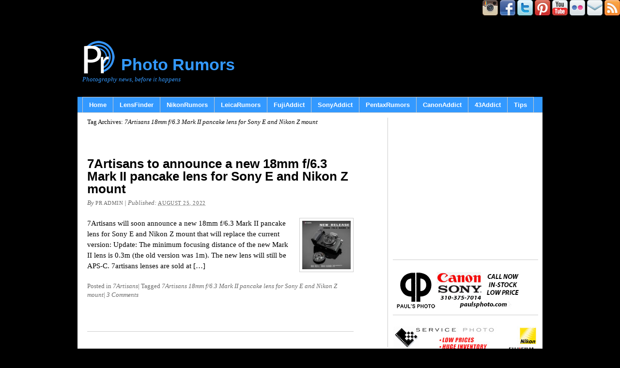

--- FILE ---
content_type: text/html; charset=UTF-8
request_url: https://photorumors.com/tag/7artisans-18mm-f-6-3-mark-ii-pancake-lens-for-sony-e-and-nikon-z-mount/
body_size: 23663
content:
<!DOCTYPE html PUBLIC "-//W3C//DTD XHTML 1.0 Transitional//EN" "http://www.w3.org/TR/xhtml1/DTD/xhtml1-transitional.dtd"><html xmlns="http://www.w3.org/1999/xhtml" lang="en-US"><head profile="http://gmpg.org/xfn/11"><meta http-equiv="Content-Type" content="text/html; charset=UTF-8" /><title>7Artisans 18mm f/6.3 Mark II pancake lens for Sony E and Nikon Z mount Archives - Photo Rumors</title><link rel="pingback" href="https://photorumors.com/xmlrpc.php" /><meta name='robots' content='index, follow, max-image-preview:large, max-snippet:-1, max-video-preview:-1' /><link rel="canonical" href="https://photorumors.com/tag/7artisans-18mm-f-6-3-mark-ii-pancake-lens-for-sony-e-and-nikon-z-mount/" /><meta property="og:locale" content="en_US" /><meta property="og:type" content="article" /><meta property="og:title" content="7Artisans 18mm f/6.3 Mark II pancake lens for Sony E and Nikon Z mount Archives - Photo Rumors" /><meta property="og:url" content="https://photorumors.com/tag/7artisans-18mm-f-6-3-mark-ii-pancake-lens-for-sony-e-and-nikon-z-mount/" /><meta property="og:site_name" content="Photo Rumors" /><meta name="twitter:card" content="summary_large_image" /> <script type="application/ld+json" class="yoast-schema-graph">{"@context":"https://schema.org","@graph":[{"@type":"CollectionPage","@id":"https://photorumors.com/tag/7artisans-18mm-f-6-3-mark-ii-pancake-lens-for-sony-e-and-nikon-z-mount/","url":"https://photorumors.com/tag/7artisans-18mm-f-6-3-mark-ii-pancake-lens-for-sony-e-and-nikon-z-mount/","name":"7Artisans 18mm f/6.3 Mark II pancake lens for Sony E and Nikon Z mount Archives - Photo Rumors","isPartOf":{"@id":"https://photorumors.com/#website"},"primaryImageOfPage":{"@id":"https://photorumors.com/tag/7artisans-18mm-f-6-3-mark-ii-pancake-lens-for-sony-e-and-nikon-z-mount/#primaryimage"},"image":{"@id":"https://photorumors.com/tag/7artisans-18mm-f-6-3-mark-ii-pancake-lens-for-sony-e-and-nikon-z-mount/#primaryimage"},"thumbnailUrl":"https://photorumors.com/wp-content/uploads/2022/08/7Artisans-18mm-f6.3-Mark-II-pancake-lens-for-Sony-E-and-Nikon-Z-mount.jpg","breadcrumb":{"@id":"https://photorumors.com/tag/7artisans-18mm-f-6-3-mark-ii-pancake-lens-for-sony-e-and-nikon-z-mount/#breadcrumb"},"inLanguage":"en-US"},{"@type":"ImageObject","inLanguage":"en-US","@id":"https://photorumors.com/tag/7artisans-18mm-f-6-3-mark-ii-pancake-lens-for-sony-e-and-nikon-z-mount/#primaryimage","url":"https://photorumors.com/wp-content/uploads/2022/08/7Artisans-18mm-f6.3-Mark-II-pancake-lens-for-Sony-E-and-Nikon-Z-mount.jpg","contentUrl":"https://photorumors.com/wp-content/uploads/2022/08/7Artisans-18mm-f6.3-Mark-II-pancake-lens-for-Sony-E-and-Nikon-Z-mount.jpg","width":1440,"height":1440},{"@type":"BreadcrumbList","@id":"https://photorumors.com/tag/7artisans-18mm-f-6-3-mark-ii-pancake-lens-for-sony-e-and-nikon-z-mount/#breadcrumb","itemListElement":[{"@type":"ListItem","position":1,"name":"Home","item":"https://photorumors.com/"},{"@type":"ListItem","position":2,"name":"7Artisans 18mm f/6.3 Mark II pancake lens for Sony E and Nikon Z mount"}]},{"@type":"WebSite","@id":"https://photorumors.com/#website","url":"https://photorumors.com/","name":"Photo Rumors","description":"Photography news, before it happens","potentialAction":[{"@type":"SearchAction","target":{"@type":"EntryPoint","urlTemplate":"https://photorumors.com/?s={search_term_string}"},"query-input":{"@type":"PropertyValueSpecification","valueRequired":true,"valueName":"search_term_string"}}],"inLanguage":"en-US"}]}</script> <link rel='dns-prefetch' href='//static.addtoany.com' /><link rel="alternate" type="application/rss+xml" title="Photo Rumors &raquo; Feed" href="https://photorumors.com/feed/" /><link rel="alternate" type="application/rss+xml" title="Photo Rumors &raquo; Comments Feed" href="https://photorumors.com/comments/feed/" /><link rel="alternate" type="application/rss+xml" title="Photo Rumors &raquo; 7Artisans 18mm f/6.3 Mark II pancake lens for Sony E and Nikon Z mount Tag Feed" href="https://photorumors.com/tag/7artisans-18mm-f-6-3-mark-ii-pancake-lens-for-sony-e-and-nikon-z-mount/feed/" /><style id='wp-img-auto-sizes-contain-inline-css' type='text/css'>img:is([sizes=auto i],[sizes^="auto," i]){contain-intrinsic-size:3000px 1500px}
/*# sourceURL=wp-img-auto-sizes-contain-inline-css */</style><link data-optimized="2" rel="stylesheet" href="https://photorumors.com/wp-content/litespeed/css/16f8783a8c0f17042c893de2d0f7b342.css?ver=e3638" /><style id='wp-emoji-styles-inline-css' type='text/css'>img.wp-smiley, img.emoji {
		display: inline !important;
		border: none !important;
		box-shadow: none !important;
		height: 1em !important;
		width: 1em !important;
		margin: 0 0.07em !important;
		vertical-align: -0.1em !important;
		background: none !important;
		padding: 0 !important;
	}
/*# sourceURL=wp-emoji-styles-inline-css */</style><style id='wp-block-image-inline-css' type='text/css'>/*<![CDATA[*/.wp-block-image>a,.wp-block-image>figure>a{display:inline-block}.wp-block-image img{box-sizing:border-box;height:auto;max-width:100%;vertical-align:bottom}@media not (prefers-reduced-motion){.wp-block-image img.hide{visibility:hidden}.wp-block-image img.show{animation:show-content-image .4s}}.wp-block-image[style*=border-radius] img,.wp-block-image[style*=border-radius]>a{border-radius:inherit}.wp-block-image.has-custom-border img{box-sizing:border-box}.wp-block-image.aligncenter{text-align:center}.wp-block-image.alignfull>a,.wp-block-image.alignwide>a{width:100%}.wp-block-image.alignfull img,.wp-block-image.alignwide img{height:auto;width:100%}.wp-block-image .aligncenter,.wp-block-image .alignleft,.wp-block-image .alignright,.wp-block-image.aligncenter,.wp-block-image.alignleft,.wp-block-image.alignright{display:table}.wp-block-image .aligncenter>figcaption,.wp-block-image .alignleft>figcaption,.wp-block-image .alignright>figcaption,.wp-block-image.aligncenter>figcaption,.wp-block-image.alignleft>figcaption,.wp-block-image.alignright>figcaption{caption-side:bottom;display:table-caption}.wp-block-image .alignleft{float:left;margin:.5em 1em .5em 0}.wp-block-image .alignright{float:right;margin:.5em 0 .5em 1em}.wp-block-image .aligncenter{margin-left:auto;margin-right:auto}.wp-block-image :where(figcaption){margin-bottom:1em;margin-top:.5em}.wp-block-image.is-style-circle-mask img{border-radius:9999px}@supports ((-webkit-mask-image:none) or (mask-image:none)) or (-webkit-mask-image:none){.wp-block-image.is-style-circle-mask img{border-radius:0;-webkit-mask-image:url('data:image/svg+xml;utf8,<svg viewBox="0 0 100 100" xmlns="http://www.w3.org/2000/svg"><circle cx="50" cy="50" r="50"/></svg>');mask-image:url('data:image/svg+xml;utf8,<svg viewBox="0 0 100 100" xmlns="http://www.w3.org/2000/svg"><circle cx="50" cy="50" r="50"/></svg>');mask-mode:alpha;-webkit-mask-position:center;mask-position:center;-webkit-mask-repeat:no-repeat;mask-repeat:no-repeat;-webkit-mask-size:contain;mask-size:contain}}:root :where(.wp-block-image.is-style-rounded img,.wp-block-image .is-style-rounded img){border-radius:9999px}.wp-block-image figure{margin:0}.wp-lightbox-container{display:flex;flex-direction:column;position:relative}.wp-lightbox-container img{cursor:zoom-in}.wp-lightbox-container img:hover+button{opacity:1}.wp-lightbox-container button{align-items:center;backdrop-filter:blur(16px) saturate(180%);background-color:#5a5a5a40;border:none;border-radius:4px;cursor:zoom-in;display:flex;height:20px;justify-content:center;opacity:0;padding:0;position:absolute;right:16px;text-align:center;top:16px;width:20px;z-index:100}@media not (prefers-reduced-motion){.wp-lightbox-container button{transition:opacity .2s ease}}.wp-lightbox-container button:focus-visible{outline:3px auto #5a5a5a40;outline:3px auto -webkit-focus-ring-color;outline-offset:3px}.wp-lightbox-container button:hover{cursor:pointer;opacity:1}.wp-lightbox-container button:focus{opacity:1}.wp-lightbox-container button:focus,.wp-lightbox-container button:hover,.wp-lightbox-container button:not(:hover):not(:active):not(.has-background){background-color:#5a5a5a40;border:none}.wp-lightbox-overlay{box-sizing:border-box;cursor:zoom-out;height:100vh;left:0;overflow:hidden;position:fixed;top:0;visibility:hidden;width:100%;z-index:100000}.wp-lightbox-overlay .close-button{align-items:center;cursor:pointer;display:flex;justify-content:center;min-height:40px;min-width:40px;padding:0;position:absolute;right:calc(env(safe-area-inset-right) + 16px);top:calc(env(safe-area-inset-top) + 16px);z-index:5000000}.wp-lightbox-overlay .close-button:focus,.wp-lightbox-overlay .close-button:hover,.wp-lightbox-overlay .close-button:not(:hover):not(:active):not(.has-background){background:none;border:none}.wp-lightbox-overlay .lightbox-image-container{height:var(--wp--lightbox-container-height);left:50%;overflow:hidden;position:absolute;top:50%;transform:translate(-50%,-50%);transform-origin:top left;width:var(--wp--lightbox-container-width);z-index:9999999999}.wp-lightbox-overlay .wp-block-image{align-items:center;box-sizing:border-box;display:flex;height:100%;justify-content:center;margin:0;position:relative;transform-origin:0 0;width:100%;z-index:3000000}.wp-lightbox-overlay .wp-block-image img{height:var(--wp--lightbox-image-height);min-height:var(--wp--lightbox-image-height);min-width:var(--wp--lightbox-image-width);width:var(--wp--lightbox-image-width)}.wp-lightbox-overlay .wp-block-image figcaption{display:none}.wp-lightbox-overlay button{background:none;border:none}.wp-lightbox-overlay .scrim{background-color:#fff;height:100%;opacity:.9;position:absolute;width:100%;z-index:2000000}.wp-lightbox-overlay.active{visibility:visible}@media not (prefers-reduced-motion){.wp-lightbox-overlay.active{animation:turn-on-visibility .25s both}.wp-lightbox-overlay.active img{animation:turn-on-visibility .35s both}.wp-lightbox-overlay.show-closing-animation:not(.active){animation:turn-off-visibility .35s both}.wp-lightbox-overlay.show-closing-animation:not(.active) img{animation:turn-off-visibility .25s both}.wp-lightbox-overlay.zoom.active{animation:none;opacity:1;visibility:visible}.wp-lightbox-overlay.zoom.active .lightbox-image-container{animation:lightbox-zoom-in .4s}.wp-lightbox-overlay.zoom.active .lightbox-image-container img{animation:none}.wp-lightbox-overlay.zoom.active .scrim{animation:turn-on-visibility .4s forwards}.wp-lightbox-overlay.zoom.show-closing-animation:not(.active){animation:none}.wp-lightbox-overlay.zoom.show-closing-animation:not(.active) .lightbox-image-container{animation:lightbox-zoom-out .4s}.wp-lightbox-overlay.zoom.show-closing-animation:not(.active) .lightbox-image-container img{animation:none}.wp-lightbox-overlay.zoom.show-closing-animation:not(.active) .scrim{animation:turn-off-visibility .4s forwards}}@keyframes show-content-image{0%{visibility:hidden}99%{visibility:hidden}to{visibility:visible}}@keyframes turn-on-visibility{0%{opacity:0}to{opacity:1}}@keyframes turn-off-visibility{0%{opacity:1;visibility:visible}99%{opacity:0;visibility:visible}to{opacity:0;visibility:hidden}}@keyframes lightbox-zoom-in{0%{transform:translate(calc((-100vw + var(--wp--lightbox-scrollbar-width))/2 + var(--wp--lightbox-initial-left-position)),calc(-50vh + var(--wp--lightbox-initial-top-position))) scale(var(--wp--lightbox-scale))}to{transform:translate(-50%,-50%) scale(1)}}@keyframes lightbox-zoom-out{0%{transform:translate(-50%,-50%) scale(1);visibility:visible}99%{visibility:visible}to{transform:translate(calc((-100vw + var(--wp--lightbox-scrollbar-width))/2 + var(--wp--lightbox-initial-left-position)),calc(-50vh + var(--wp--lightbox-initial-top-position))) scale(var(--wp--lightbox-scale));visibility:hidden}}
/*# sourceURL=https://photorumors.com/wp-includes/blocks/image/style.min.css *//*]]>*/</style><style id='global-styles-inline-css' type='text/css'>/*<![CDATA[*/:root{--wp--preset--aspect-ratio--square: 1;--wp--preset--aspect-ratio--4-3: 4/3;--wp--preset--aspect-ratio--3-4: 3/4;--wp--preset--aspect-ratio--3-2: 3/2;--wp--preset--aspect-ratio--2-3: 2/3;--wp--preset--aspect-ratio--16-9: 16/9;--wp--preset--aspect-ratio--9-16: 9/16;--wp--preset--color--black: #000000;--wp--preset--color--cyan-bluish-gray: #abb8c3;--wp--preset--color--white: #ffffff;--wp--preset--color--pale-pink: #f78da7;--wp--preset--color--vivid-red: #cf2e2e;--wp--preset--color--luminous-vivid-orange: #ff6900;--wp--preset--color--luminous-vivid-amber: #fcb900;--wp--preset--color--light-green-cyan: #7bdcb5;--wp--preset--color--vivid-green-cyan: #00d084;--wp--preset--color--pale-cyan-blue: #8ed1fc;--wp--preset--color--vivid-cyan-blue: #0693e3;--wp--preset--color--vivid-purple: #9b51e0;--wp--preset--gradient--vivid-cyan-blue-to-vivid-purple: linear-gradient(135deg,rgb(6,147,227) 0%,rgb(155,81,224) 100%);--wp--preset--gradient--light-green-cyan-to-vivid-green-cyan: linear-gradient(135deg,rgb(122,220,180) 0%,rgb(0,208,130) 100%);--wp--preset--gradient--luminous-vivid-amber-to-luminous-vivid-orange: linear-gradient(135deg,rgb(252,185,0) 0%,rgb(255,105,0) 100%);--wp--preset--gradient--luminous-vivid-orange-to-vivid-red: linear-gradient(135deg,rgb(255,105,0) 0%,rgb(207,46,46) 100%);--wp--preset--gradient--very-light-gray-to-cyan-bluish-gray: linear-gradient(135deg,rgb(238,238,238) 0%,rgb(169,184,195) 100%);--wp--preset--gradient--cool-to-warm-spectrum: linear-gradient(135deg,rgb(74,234,220) 0%,rgb(151,120,209) 20%,rgb(207,42,186) 40%,rgb(238,44,130) 60%,rgb(251,105,98) 80%,rgb(254,248,76) 100%);--wp--preset--gradient--blush-light-purple: linear-gradient(135deg,rgb(255,206,236) 0%,rgb(152,150,240) 100%);--wp--preset--gradient--blush-bordeaux: linear-gradient(135deg,rgb(254,205,165) 0%,rgb(254,45,45) 50%,rgb(107,0,62) 100%);--wp--preset--gradient--luminous-dusk: linear-gradient(135deg,rgb(255,203,112) 0%,rgb(199,81,192) 50%,rgb(65,88,208) 100%);--wp--preset--gradient--pale-ocean: linear-gradient(135deg,rgb(255,245,203) 0%,rgb(182,227,212) 50%,rgb(51,167,181) 100%);--wp--preset--gradient--electric-grass: linear-gradient(135deg,rgb(202,248,128) 0%,rgb(113,206,126) 100%);--wp--preset--gradient--midnight: linear-gradient(135deg,rgb(2,3,129) 0%,rgb(40,116,252) 100%);--wp--preset--font-size--small: 13px;--wp--preset--font-size--medium: 20px;--wp--preset--font-size--large: 36px;--wp--preset--font-size--x-large: 42px;--wp--preset--spacing--20: 0.44rem;--wp--preset--spacing--30: 0.67rem;--wp--preset--spacing--40: 1rem;--wp--preset--spacing--50: 1.5rem;--wp--preset--spacing--60: 2.25rem;--wp--preset--spacing--70: 3.38rem;--wp--preset--spacing--80: 5.06rem;--wp--preset--shadow--natural: 6px 6px 9px rgba(0, 0, 0, 0.2);--wp--preset--shadow--deep: 12px 12px 50px rgba(0, 0, 0, 0.4);--wp--preset--shadow--sharp: 6px 6px 0px rgba(0, 0, 0, 0.2);--wp--preset--shadow--outlined: 6px 6px 0px -3px rgb(255, 255, 255), 6px 6px rgb(0, 0, 0);--wp--preset--shadow--crisp: 6px 6px 0px rgb(0, 0, 0);}:where(.is-layout-flex){gap: 0.5em;}:where(.is-layout-grid){gap: 0.5em;}body .is-layout-flex{display: flex;}.is-layout-flex{flex-wrap: wrap;align-items: center;}.is-layout-flex > :is(*, div){margin: 0;}body .is-layout-grid{display: grid;}.is-layout-grid > :is(*, div){margin: 0;}:where(.wp-block-columns.is-layout-flex){gap: 2em;}:where(.wp-block-columns.is-layout-grid){gap: 2em;}:where(.wp-block-post-template.is-layout-flex){gap: 1.25em;}:where(.wp-block-post-template.is-layout-grid){gap: 1.25em;}.has-black-color{color: var(--wp--preset--color--black) !important;}.has-cyan-bluish-gray-color{color: var(--wp--preset--color--cyan-bluish-gray) !important;}.has-white-color{color: var(--wp--preset--color--white) !important;}.has-pale-pink-color{color: var(--wp--preset--color--pale-pink) !important;}.has-vivid-red-color{color: var(--wp--preset--color--vivid-red) !important;}.has-luminous-vivid-orange-color{color: var(--wp--preset--color--luminous-vivid-orange) !important;}.has-luminous-vivid-amber-color{color: var(--wp--preset--color--luminous-vivid-amber) !important;}.has-light-green-cyan-color{color: var(--wp--preset--color--light-green-cyan) !important;}.has-vivid-green-cyan-color{color: var(--wp--preset--color--vivid-green-cyan) !important;}.has-pale-cyan-blue-color{color: var(--wp--preset--color--pale-cyan-blue) !important;}.has-vivid-cyan-blue-color{color: var(--wp--preset--color--vivid-cyan-blue) !important;}.has-vivid-purple-color{color: var(--wp--preset--color--vivid-purple) !important;}.has-black-background-color{background-color: var(--wp--preset--color--black) !important;}.has-cyan-bluish-gray-background-color{background-color: var(--wp--preset--color--cyan-bluish-gray) !important;}.has-white-background-color{background-color: var(--wp--preset--color--white) !important;}.has-pale-pink-background-color{background-color: var(--wp--preset--color--pale-pink) !important;}.has-vivid-red-background-color{background-color: var(--wp--preset--color--vivid-red) !important;}.has-luminous-vivid-orange-background-color{background-color: var(--wp--preset--color--luminous-vivid-orange) !important;}.has-luminous-vivid-amber-background-color{background-color: var(--wp--preset--color--luminous-vivid-amber) !important;}.has-light-green-cyan-background-color{background-color: var(--wp--preset--color--light-green-cyan) !important;}.has-vivid-green-cyan-background-color{background-color: var(--wp--preset--color--vivid-green-cyan) !important;}.has-pale-cyan-blue-background-color{background-color: var(--wp--preset--color--pale-cyan-blue) !important;}.has-vivid-cyan-blue-background-color{background-color: var(--wp--preset--color--vivid-cyan-blue) !important;}.has-vivid-purple-background-color{background-color: var(--wp--preset--color--vivid-purple) !important;}.has-black-border-color{border-color: var(--wp--preset--color--black) !important;}.has-cyan-bluish-gray-border-color{border-color: var(--wp--preset--color--cyan-bluish-gray) !important;}.has-white-border-color{border-color: var(--wp--preset--color--white) !important;}.has-pale-pink-border-color{border-color: var(--wp--preset--color--pale-pink) !important;}.has-vivid-red-border-color{border-color: var(--wp--preset--color--vivid-red) !important;}.has-luminous-vivid-orange-border-color{border-color: var(--wp--preset--color--luminous-vivid-orange) !important;}.has-luminous-vivid-amber-border-color{border-color: var(--wp--preset--color--luminous-vivid-amber) !important;}.has-light-green-cyan-border-color{border-color: var(--wp--preset--color--light-green-cyan) !important;}.has-vivid-green-cyan-border-color{border-color: var(--wp--preset--color--vivid-green-cyan) !important;}.has-pale-cyan-blue-border-color{border-color: var(--wp--preset--color--pale-cyan-blue) !important;}.has-vivid-cyan-blue-border-color{border-color: var(--wp--preset--color--vivid-cyan-blue) !important;}.has-vivid-purple-border-color{border-color: var(--wp--preset--color--vivid-purple) !important;}.has-vivid-cyan-blue-to-vivid-purple-gradient-background{background: var(--wp--preset--gradient--vivid-cyan-blue-to-vivid-purple) !important;}.has-light-green-cyan-to-vivid-green-cyan-gradient-background{background: var(--wp--preset--gradient--light-green-cyan-to-vivid-green-cyan) !important;}.has-luminous-vivid-amber-to-luminous-vivid-orange-gradient-background{background: var(--wp--preset--gradient--luminous-vivid-amber-to-luminous-vivid-orange) !important;}.has-luminous-vivid-orange-to-vivid-red-gradient-background{background: var(--wp--preset--gradient--luminous-vivid-orange-to-vivid-red) !important;}.has-very-light-gray-to-cyan-bluish-gray-gradient-background{background: var(--wp--preset--gradient--very-light-gray-to-cyan-bluish-gray) !important;}.has-cool-to-warm-spectrum-gradient-background{background: var(--wp--preset--gradient--cool-to-warm-spectrum) !important;}.has-blush-light-purple-gradient-background{background: var(--wp--preset--gradient--blush-light-purple) !important;}.has-blush-bordeaux-gradient-background{background: var(--wp--preset--gradient--blush-bordeaux) !important;}.has-luminous-dusk-gradient-background{background: var(--wp--preset--gradient--luminous-dusk) !important;}.has-pale-ocean-gradient-background{background: var(--wp--preset--gradient--pale-ocean) !important;}.has-electric-grass-gradient-background{background: var(--wp--preset--gradient--electric-grass) !important;}.has-midnight-gradient-background{background: var(--wp--preset--gradient--midnight) !important;}.has-small-font-size{font-size: var(--wp--preset--font-size--small) !important;}.has-medium-font-size{font-size: var(--wp--preset--font-size--medium) !important;}.has-large-font-size{font-size: var(--wp--preset--font-size--large) !important;}.has-x-large-font-size{font-size: var(--wp--preset--font-size--x-large) !important;}
/*# sourceURL=global-styles-inline-css *//*]]>*/</style><style id='classic-theme-styles-inline-css' type='text/css'>/*! This file is auto-generated */
.wp-block-button__link{color:#fff;background-color:#32373c;border-radius:9999px;box-shadow:none;text-decoration:none;padding:calc(.667em + 2px) calc(1.333em + 2px);font-size:1.125em}.wp-block-file__button{background:#32373c;color:#fff;text-decoration:none}
/*# sourceURL=/wp-includes/css/classic-themes.min.css */</style> <script id="addtoany-core-js-before" type="litespeed/javascript">window.a2a_config=window.a2a_config||{};a2a_config.callbacks=[];a2a_config.overlays=[];a2a_config.templates={}</script> <script type="text/javascript" defer src="https://static.addtoany.com/menu/page.js" id="addtoany-core-js"></script> <script type="litespeed/javascript" data-src="https://photorumors.com/wp-includes/js/jquery/jquery.min.js?ver=3.7.1" id="jquery-core-js"></script> <link rel="https://api.w.org/" href="https://photorumors.com/wp-json/" /><link rel="alternate" title="JSON" type="application/json" href="https://photorumors.com/wp-json/wp/v2/tags/3493" /><link rel="EditURI" type="application/rsd+xml" title="RSD" href="https://photorumors.com/xmlrpc.php?rsd" /><style data-context="foundation-flickity-css">/*<![CDATA[*//*! Flickity v2.0.2
http://flickity.metafizzy.co
---------------------------------------------- */.flickity-enabled{position:relative}.flickity-enabled:focus{outline:0}.flickity-viewport{overflow:hidden;position:relative;height:100%}.flickity-slider{position:absolute;width:100%;height:100%}.flickity-enabled.is-draggable{-webkit-tap-highlight-color:transparent;tap-highlight-color:transparent;-webkit-user-select:none;-moz-user-select:none;-ms-user-select:none;user-select:none}.flickity-enabled.is-draggable .flickity-viewport{cursor:move;cursor:-webkit-grab;cursor:grab}.flickity-enabled.is-draggable .flickity-viewport.is-pointer-down{cursor:-webkit-grabbing;cursor:grabbing}.flickity-prev-next-button{position:absolute;top:50%;width:44px;height:44px;border:none;border-radius:50%;background:#fff;background:hsla(0,0%,100%,.75);cursor:pointer;-webkit-transform:translateY(-50%);transform:translateY(-50%)}.flickity-prev-next-button:hover{background:#fff}.flickity-prev-next-button:focus{outline:0;box-shadow:0 0 0 5px #09f}.flickity-prev-next-button:active{opacity:.6}.flickity-prev-next-button.previous{left:10px}.flickity-prev-next-button.next{right:10px}.flickity-rtl .flickity-prev-next-button.previous{left:auto;right:10px}.flickity-rtl .flickity-prev-next-button.next{right:auto;left:10px}.flickity-prev-next-button:disabled{opacity:.3;cursor:auto}.flickity-prev-next-button svg{position:absolute;left:20%;top:20%;width:60%;height:60%}.flickity-prev-next-button .arrow{fill:#333}.flickity-page-dots{position:absolute;width:100%;bottom:-25px;padding:0;margin:0;list-style:none;text-align:center;line-height:1}.flickity-rtl .flickity-page-dots{direction:rtl}.flickity-page-dots .dot{display:inline-block;width:10px;height:10px;margin:0 8px;background:#333;border-radius:50%;opacity:.25;cursor:pointer}.flickity-page-dots .dot.is-selected{opacity:1}/*]]>*/</style><meta name="onesignal" content="wordpress-plugin"/> <script type="litespeed/javascript">/*<![CDATA[*/window.OneSignalDeferred=window.OneSignalDeferred||[];OneSignalDeferred.push(function(OneSignal){var oneSignal_options={};window._oneSignalInitOptions=oneSignal_options;oneSignal_options.serviceWorkerParam={scope:'/'};oneSignal_options.serviceWorkerPath='OneSignalSDKWorker.js.php';OneSignal.Notifications.setDefaultUrl("https://photorumors.com");oneSignal_options.wordpress=!0;oneSignal_options.appId='14fbd47a-2e77-483e-89a1-794dd19bd906';oneSignal_options.allowLocalhostAsSecureOrigin=!0;oneSignal_options.welcomeNotification={};oneSignal_options.welcomeNotification.title="";oneSignal_options.welcomeNotification.message="";oneSignal_options.path="https://photorumors.com/wp-content/plugins/onesignal-free-web-push-notifications/sdk_files/";oneSignal_options.safari_web_id="web.onesignal.auto.4bf63793-66f2-4d83-98c9-d7c9e724d029";oneSignal_options.promptOptions={};oneSignal_options.promptOptions.siteName="https://photorumors.com";OneSignal.init(window._oneSignalInitOptions)});function documentInitOneSignal(){var oneSignal_elements=document.getElementsByClassName("OneSignal-prompt");var oneSignalLinkClickHandler=function(event){OneSignal.Notifications.requestPermission();event.preventDefault()};for(var i=0;i<oneSignal_elements.length;i++)
oneSignal_elements[i].addEventListener('click',oneSignalLinkClickHandler,!1);}
if(document.readyState==='complete'){documentInitOneSignal()}else{window.addEventListener("load",function(event){documentInitOneSignal()})}/*]]>*/</script> <link rel="icon" href="https://photorumors.com/wp-content/uploads/2016/01/cropped-PR-192-192-32x32.png" sizes="32x32" /><link rel="icon" href="https://photorumors.com/wp-content/uploads/2016/01/cropped-PR-192-192-192x192.png" sizes="192x192" /><link rel="apple-touch-icon" href="https://photorumors.com/wp-content/uploads/2016/01/cropped-PR-192-192-180x180.png" /><meta name="msapplication-TileImage" content="https://photorumors.com/wp-content/uploads/2016/01/cropped-PR-192-192-270x270.png" /><style>.ios7.web-app-mode.has-fixed header{ background-color: rgba(255,255,255,.88);}</style><DIV ALIGN=RIGHT>
<a href="https://www.instagram.com/photo.rumors/" target="_blank"><img data-lazyloaded="1" src="[data-uri]" width="32" height="32" data-src="//photorumors.com/wp-content/uploads/2022/05/instagam.png" border="0"></a>
<a href="https://www.facebook.com/photorumorsblog" target="_blank"><img data-lazyloaded="1" src="[data-uri]" width="32" height="32" data-src="//photorumors.com/wp-content/uploads/icons2/facebook-sm.png" border="0"></a>
<a href="https://twitter.com/photorumors" target="_blank"><img data-lazyloaded="1" src="[data-uri]" width="32" height="32" data-src="//photorumors.com/wp-content/uploads/icons2/twitter-sm.png" border="0"></a>
<a href="https://pinterest.com/nikonrumors/pins/" target="_blank"><img data-lazyloaded="1" src="[data-uri]" width="32" height="32" data-src="//photorumors.com/wp-content/uploads/icons2/pinterest-sm.png" border="0"></a>
<a href="https://www.youtube.com/user/PhotoRumorsBlog" target="_blank"><img data-lazyloaded="1" src="[data-uri]" width="32" height="32" data-src="//photorumors.com/wp-content/uploads/icons2/youtube-sm.png" border="0"></a>
<a href="http://www.flickr.com/photos/96801808@N06/" target="_blank"><img data-lazyloaded="1" src="[data-uri]" width="32" height="32" data-src="//photorumors.com/wp-content/uploads/icons2/flickr-sm.png" border="0"></a>
<a href="https://photorumors.com/2023/02/20/please-update-your-photorumors-rss-feed-and-a-new-email-subscription-option/">
<img data-lazyloaded="1" src="[data-uri]" width="32" height="32" data-src="//photorumors.com/wp-content/uploads/icons2/mail-sm.png" border="0"></a>
<a href="https://photorumors.com/feed/" target="_blank">
<img data-lazyloaded="1" src="[data-uri]" width="32" height="32" data-src="//photorumors.com/wp-content/uploads/icons2/rss-sm.png" border="0"></a></DIV> <script type="litespeed/javascript" data-src="https://securepubads.g.doubleclick.net/tag/js/gpt.js"></script> <script type="litespeed/javascript">window.googletag=window.googletag||{cmd:[]};googletag.cmd.push(function(){googletag.defineSlot('/1052655/PR_300x90_top_right',[300,90],'div-gpt-ad-1739829105909-0').addService(googletag.pubads());googletag.pubads().enableSingleRequest();googletag.pubads().collapseEmptyDivs();googletag.enableServices()})</script> <script type="litespeed/javascript" data-src="https://securepubads.g.doubleclick.net/tag/js/gpt.js"></script> <script type="litespeed/javascript">window.googletag=window.googletag||{cmd:[]};googletag.cmd.push(function(){googletag.defineSlot('/1052655/PR_300x250_bottom_right',[300,250],'div-gpt-ad-1739828423476-0').addService(googletag.pubads());googletag.pubads().enableSingleRequest();googletag.pubads().collapseEmptyDivs();googletag.enableServices()})</script>  <script type="litespeed/javascript" data-src="https://www.googletagmanager.com/gtag/js?id=G-M49YES322T"></script> <script type="litespeed/javascript">window.dataLayer=window.dataLayer||[];function gtag(){dataLayer.push(arguments)}
gtag('js',new Date());gtag('config','G-M49YES322T')</script> <meta name='impact-site-verification' value='-1574133799'><link rel="apple-touch-icon" href="//photorumors.com/wp-content/uploads/icons/pr-logo_48x48.png" /><a name="top"></a> <script type="litespeed/javascript">var Tynt=Tynt||[];Tynt.push('cuvo_epM0r55W7aKlJV7w9');(function(){var h,s=document.createElement('script');s.src=(window.location.protocol==='https:'?'https':'http')+'://cdn.tynt.com/ti.js';h=document.getElementsByTagName('script')[0];h.parentNode.insertBefore(s,h)})()</script>  <script data-ad-client="ca-pub-2246852236957917" type="litespeed/javascript" data-src="https://pagead2.googlesyndication.com/pagead/js/adsbygoogle.js"></script> </head><body class="archive tag tag-7artisans-18mm-f-6-3-mark-ii-pancake-lens-for-sony-e-and-nikon-z-mount tag-3493 wp-theme-thematic unknown-os unknown-browser"><div id="wrapper" class="hfeed"><div id="header"><div id="branding"><div id="blog-title"><span><a href="https://photorumors.com/" title="Photo Rumors" rel="home">Photo Rumors</a></span></div><div id="blog-description">Photography news, before it happens</div></div><div id="access"><div class="skip-link"><a href="#content" title="Skip navigation to the content">Skip to content</a></div><div class="menu"><ul class="sf-menu"><li class="page_item page-item-29"><a href="https://photorumors.com/">Home</a></li><li class="page_item page-item-189465"><a href="https://lensfinder.org/?amzn=nikorumo-20#new_tab">LensFinder</a></li><li class="page_item page-item-31"><a href="https://nikonrumors.com/#new_tab">NikonRumors</a></li><li class="page_item page-item-33"><a href="https://leicarumors.com/#new_tab">LeicaRumors</a></li><li class="page_item page-item-78979"><a href="https://fujiaddict.com/#new_tab">FujiAddict</a></li><li class="page_item page-item-81110"><a href="https://sonyaddict.com/#new_tab">SonyAddict</a></li><li class="page_item page-item-78129"><a href="https://pentaxrumors.com/#new_tab">PentaxRumors</a></li><li class="page_item page-item-181054"><a href="https://canonaddict.com/#new_tab">CanonAddict</a></li><li class="page_item page-item-81340"><a href="https://43addict.com/#new_tab">43Addict</a></li><li class="page_item page-item-41"><a href="https://photorumors.com/tips/">Tips</a></li></ul></div></div></div><div id="main"><div id="container"><div id="content"><h1 class="page-title">Tag Archives: <span>7Artisans 18mm f/6.3 Mark II pancake lens for Sony E and Nikon Z mount</span></h1><div id="nav-above" class="navigation"><div class="nav-previous"></div><div class="nav-next"></div></div><div id="post-153289" class="post-153289 post type-post status-publish format-standard has-post-thumbnail hentry category-7artisans tag-7artisans-18mm-f-6-3-mark-ii-pancake-lens-for-sony-e-and-nikon-z-mount" ><h2 class="entry-title"><a href="https://photorumors.com/2022/08/25/7artisans-to-announce-a-new-18mm-f-6-3-mark-ii-pancake-lens-for-sony-e-and-nikon-z-mount/" title="Permalink to 7Artisans to announce a new 18mm f/6.3 Mark II pancake lens for Sony E and Nikon Z mount" rel="bookmark">7Artisans to announce a new 18mm f/6.3 Mark II pancake lens for Sony E and Nikon Z mount</a></h2><div class="entry-meta"><span class="meta-prep meta-prep-author">By </span><span class="author vcard"><a class="url fn n" href="https://photorumors.com/author/admin/" title="View all posts by PR admin">PR admin</a></span><span class="meta-sep meta-sep-entry-date"> | </span><span class="meta-prep meta-prep-entry-date">Published: </span><span class="entry-date"><abbr class="published" title="2022-08-25T20:00:05-0400">August 25, 2022</abbr></span></div><div class="entry-content">
<a class="entry-thumb" href="https://photorumors.com/2022/08/25/7artisans-to-announce-a-new-18mm-f-6-3-mark-ii-pancake-lens-for-sony-e-and-nikon-z-mount/" title="Permalink to 7Artisans to announce a new 18mm f/6.3 Mark II pancake lens for Sony E and Nikon Z mount"><img data-lazyloaded="1" src="[data-uri]" width="100" height="100" data-src="https://photorumors.com/wp-content/uploads/2022/08/7Artisans-18mm-f6.3-Mark-II-pancake-lens-for-Sony-E-and-Nikon-Z-mount-120x120.jpg" class="attachment-100x100 size-100x100 wp-post-image" alt="" title="Permalink to 7Artisans to announce a new 18mm f/6.3 Mark II pancake lens for Sony E and Nikon Z mount" decoding="async" data-srcset="https://photorumors.com/wp-content/uploads/2022/08/7Artisans-18mm-f6.3-Mark-II-pancake-lens-for-Sony-E-and-Nikon-Z-mount-120x120.jpg 120w, https://photorumors.com/wp-content/uploads/2022/08/7Artisans-18mm-f6.3-Mark-II-pancake-lens-for-Sony-E-and-Nikon-Z-mount-270x270.jpg 270w, https://photorumors.com/wp-content/uploads/2022/08/7Artisans-18mm-f6.3-Mark-II-pancake-lens-for-Sony-E-and-Nikon-Z-mount-550x550.jpg 550w, https://photorumors.com/wp-content/uploads/2022/08/7Artisans-18mm-f6.3-Mark-II-pancake-lens-for-Sony-E-and-Nikon-Z-mount-170x170.jpg 170w, https://photorumors.com/wp-content/uploads/2022/08/7Artisans-18mm-f6.3-Mark-II-pancake-lens-for-Sony-E-and-Nikon-Z-mount-768x768.jpg 768w, https://photorumors.com/wp-content/uploads/2022/08/7Artisans-18mm-f6.3-Mark-II-pancake-lens-for-Sony-E-and-Nikon-Z-mount-144x144.jpg 144w, https://photorumors.com/wp-content/uploads/2022/08/7Artisans-18mm-f6.3-Mark-II-pancake-lens-for-Sony-E-and-Nikon-Z-mount.jpg 1440w" data-sizes="(max-width: 100px) 100vw, 100px" /></a><p>7Artisans will soon announce a new 18mm f/6.3 Mark II pancake lens for Sony E and Nikon Z mount that will replace the current version: Update: The minimum focusing distance of the new Mark II lens is 0.3m (the old version was 1m). The new lens will still be APS-C. 7artisans lenses are sold at [&hellip;]</p></div><div class="entry-utility"><span class="cat-links">Posted in <a href="https://photorumors.com/category/7artisans/" rel="category tag">7Artisans</a></span><span class="meta-sep meta-sep-tag-links">|</span> <span class="tag-links"> Tagged  <a href="https://photorumors.com/tag/7artisans-18mm-f-6-3-mark-ii-pancake-lens-for-sony-e-and-nikon-z-mount/" rel="tag">7Artisans 18mm f/6.3 Mark II pancake lens for Sony E and Nikon Z mount</a></span><span class="meta-sep meta-sep-comments-link">|</span> <span class="comments-link"><a href="https://photorumors.com/2022/08/25/7artisans-to-announce-a-new-18mm-f-6-3-mark-ii-pancake-lens-for-sony-e-and-nikon-z-mount/#respond" title="Comment on 7Artisans to announce a new 18mm f/6.3 Mark II pancake lens for Sony E and Nikon Z mount" rel="bookmark">3 Comments</a></span></div></div><div id="nav-below" class="navigation"><div class="nav-previous"></div><div class="nav-next"></div></div></div></div><div id="primary" class="aside main-aside"><ul class="xoxo"><li id="custom_html-3" class="widget_text widgetcontainer widget_custom_html"><div class="textwidget custom-html-widget"><script type="litespeed/javascript" data-src="https://pagead2.googlesyndication.com/pagead/js/adsbygoogle.js"></script> 
<ins class="adsbygoogle"
style="display:inline-block;width:300px;height:250px"
data-ad-client="ca-pub-2246852236957917"
data-ad-slot="7684087737"></ins> <script type="litespeed/javascript">(adsbygoogle=window.adsbygoogle||[]).push({})</script> <br>
<br></div></li><li id="block-4" class="widgetcontainer widget_block"><hr></li><li id="media_image-13" class="widgetcontainer widget_media_image"><a href="https://paulsphoto.com/" target="_blank"><img data-lazyloaded="1" src="[data-uri]" width="267" height="80" data-src="https://photorumors.com/wp-content/uploads/2024/06/Pauls-photo.jpg" class="image wp-image-181453  attachment-300x90 size-300x90" alt="" style="max-width: 100%; height: auto;" decoding="async" loading="lazy" /></a></li><li id="block-5" class="widgetcontainer widget_block"><hr></li><li id="media_image-21" class="widgetcontainer widget_media_image"><a href="https://servicephoto.com/pre-orders" target="_blank"><img data-lazyloaded="1" src="[data-uri]" width="300" height="90" data-src="https://photorumors.com/wp-content/uploads/2022/09/Service-Photo-banner.jpg" class="image wp-image-153594  attachment-full size-full" alt="" style="max-width: 100%; height: auto;" decoding="async" loading="lazy" data-srcset="https://photorumors.com/wp-content/uploads/2022/09/Service-Photo-banner.jpg 300w, https://photorumors.com/wp-content/uploads/2022/09/Service-Photo-banner-270x81.jpg 270w" data-sizes="auto, (max-width: 300px) 100vw, 300px" /></a></li><li id="block-6" class="widgetcontainer widget_block"><hr></li><li id="block-25" class="widgetcontainer widget_block widget_media_image"><figure class="wp-block-image size-full is-resized"><a href="https://amzn.to/3VJrufK" target="_blank" rel=" noreferrer noopener"><img data-lazyloaded="1" src="[data-uri]" loading="lazy" decoding="async" width="300" height="90" data-src="https://photorumors.com/wp-content/uploads/2025/09/Meike-AF-35mm-f1.8-Pro-lens-banner.jpg" alt="" class="wp-image-204745" style="width:300px;height:auto" data-srcset="https://photorumors.com/wp-content/uploads/2025/09/Meike-AF-35mm-f1.8-Pro-lens-banner.jpg 300w, https://photorumors.com/wp-content/uploads/2025/09/Meike-AF-35mm-f1.8-Pro-lens-banner-270x81.jpg 270w" data-sizes="auto, (max-width: 300px) 100vw, 300px" /></a></figure></li><li id="block-27" class="widgetcontainer widget_block"><hr></li><li id="block-26" class="widgetcontainer widget_block widget_media_image"><figure class="wp-block-image size-full"><a href="https://amzn.to/4mJa4Lc" target="_blank" rel=" noreferrer noopener"><img data-lazyloaded="1" src="[data-uri]" loading="lazy" decoding="async" width="300" height="90" data-src="https://photorumors.com/wp-content/uploads/2025/09/Meike-Pro-Series-85mm-f1.8-autofocus-lens-banner.jpg" alt="" class="wp-image-204746" data-srcset="https://photorumors.com/wp-content/uploads/2025/09/Meike-Pro-Series-85mm-f1.8-autofocus-lens-banner.jpg 300w, https://photorumors.com/wp-content/uploads/2025/09/Meike-Pro-Series-85mm-f1.8-autofocus-lens-banner-270x81.jpg 270w" data-sizes="auto, (max-width: 300px) 100vw, 300px" /></a></figure></li><li id="block-28" class="widgetcontainer widget_block"><hr></li><li id="block-42" class="widgetcontainer widget_block widget_media_image"><figure class="wp-block-image size-full"><a href="https://ttartisan.store/products/56mm?ref=n9awhvflvq" target="_blank" rel=" noreferrer noopener"><img data-lazyloaded="1" src="[data-uri]" loading="lazy" decoding="async" width="300" height="90" data-src="https://photorumors.com/wp-content/uploads/2025/04/TTArtisans-banner-1.jpg" alt="" class="wp-image-195686" data-srcset="https://photorumors.com/wp-content/uploads/2025/04/TTArtisans-banner-1.jpg 300w, https://photorumors.com/wp-content/uploads/2025/04/TTArtisans-banner-1-270x81.jpg 270w" data-sizes="auto, (max-width: 300px) 100vw, 300px" /></a></figure></li><li id="block-43" class="widgetcontainer widget_block"><hr></li><li id="block-45" class="widgetcontainer widget_block widget_media_image"><figure class="wp-block-image size-full"><a href="https://ttartisan.store/products/ttartisan-af-75mm-f2/?ref=n9awhvflvq" target="_blank" rel=" noreferrer noopener"><img data-lazyloaded="1" src="[data-uri]" loading="lazy" decoding="async" width="300" height="90" data-src="https://photorumors.com/wp-content/uploads/2025/04/TTArtisans-banner-2.jpg" alt="" class="wp-image-195687" data-srcset="https://photorumors.com/wp-content/uploads/2025/04/TTArtisans-banner-2.jpg 300w, https://photorumors.com/wp-content/uploads/2025/04/TTArtisans-banner-2-270x81.jpg 270w" data-sizes="auto, (max-width: 300px) 100vw, 300px" /></a></figure></li><li id="block-44" class="widgetcontainer widget_block"><hr></li><li id="block-34" class="widgetcontainer widget_block"><div id='div-gpt-ad-1739828423476-0' style='min-width: 300px; min-height: 250px;'> <script type="litespeed/javascript">googletag.cmd.push(function(){googletag.display('div-gpt-ad-1739828423476-0')})</script> </div>
<br></li><li id="block-22" class="widgetcontainer widget_block widget_media_image"><figure class="wp-block-image size-full"><a href="https://skylum.evyy.net/c/60077/3326669/3255" target="_blank" rel=" noreferrer noopener"><img data-lazyloaded="1" src="[data-uri]" loading="lazy" decoding="async" width="300" height="250" data-src="https://photorumors.com/wp-content/uploads/2025/12/skylum-banner.jpg" alt="" class="wp-image-208922" data-srcset="https://photorumors.com/wp-content/uploads/2025/12/skylum-banner.jpg 300w, https://photorumors.com/wp-content/uploads/2025/12/skylum-banner-270x225.jpg 270w" data-sizes="auto, (max-width: 300px) 100vw, 300px" /></a></figure></li><li id="block-24" class="widgetcontainer widget_block"><p></p></li><li id="text-416614031" class="widgetcontainer widget_text"><h3 class="widgettitle">Search PhotoRumors.com</h3><div class="textwidget"><style type="text/css">@import url(https://cse.google.com/cse/api/branding.css);</style><div class="cse-branding-bottom" style="background-color:#FFFFFF;color:#000000"><div class="cse-branding-form"><form action="https://www.google.com/cse" id="cse-search-box" target="_blank"><div>
<input type="hidden" name="cx" value="partner-pub-2246852236957917:dqfk044dsd4" />
<input type="hidden" name="ie" value="ISO-8859-1" />
<input type="text" name="q" size="25" />
<input type="submit" name="sa" value="Search" /></div></form></div><div class="cse-branding-logo">
<img data-lazyloaded="1" src="[data-uri]" data-src="http://www.google.com/images/poweredby_transparent/poweredby_FFFFFF.gif" alt="Google" /></div><div class="cse-branding-text">
Custom Search</div></div>
<br></div></li><li id="text-467434982" class="widgetcontainer widget_text"><div class="textwidget"><span style="color: #3399FF;"><strong><a style="color: #3399FF;" href="https://photorumors.com/tips/" target="_blank">Send tips | news | rumors | guest post ideas</a></strong></span>
<br>
<br></div></li><li id="categories-2" class="widgetcontainer widget_categories"><h3 class="widgettitle">Categories</h3><ul><li class="cat-item cat-item-3945"><a href="https://photorumors.com/category/3-legged-thing/">3 Legged Thing</a></li><li class="cat-item cat-item-1552"><a href="https://photorumors.com/category/7artisans/">7Artisans</a></li><li class="cat-item cat-item-3581"><a href="https://photorumors.com/category/acdsee/">ACDSee</a></li><li class="cat-item cat-item-103"><a href="https://photorumors.com/category/adobe/">Adobe</a></li><li class="cat-item cat-item-4140"><a href="https://photorumors.com/category/adonit/">Adonit</a></li><li class="cat-item cat-item-4468"><a href="https://photorumors.com/category/aftershoot/">Aftershoot</a></li><li class="cat-item cat-item-3020"><a href="https://photorumors.com/category/agfa/">Agfa</a></li><li class="cat-item cat-item-4520"><a href="https://photorumors.com/category/aiarty/">Aiarty</a></li><li class="cat-item cat-item-4330"><a href="https://photorumors.com/category/akaralabs/">Akaralabs</a></li><li class="cat-item cat-item-3921"><a href="https://photorumors.com/category/alice-camera/">Alice Camera</a></li><li class="cat-item cat-item-184"><a href="https://photorumors.com/category/alpa/">Alpa</a></li><li class="cat-item cat-item-4171"><a href="https://photorumors.com/category/alphagvrd/">Alphagvrd</a></li><li class="cat-item cat-item-306"><a href="https://photorumors.com/category/amphibico/">Amphibico</a></li><li class="cat-item cat-item-4490"><a href="https://photorumors.com/category/antigravity/">Antigravity</a></li><li class="cat-item cat-item-53"><a href="https://photorumors.com/category/apple/">Apple</a></li><li class="cat-item cat-item-442"><a href="https://photorumors.com/category/aquatica/">Aquatica</a></li><li class="cat-item cat-item-164"><a href="https://photorumors.com/category/arca-swiss/">Arca-Swiss</a></li><li class="cat-item cat-item-4340"><a href="https://photorumors.com/category/arri/">Arri</a></li><li class="cat-item cat-item-4183"><a href="https://photorumors.com/category/artizlab/">Artizlab</a></li><li class="cat-item cat-item-3713"><a href="https://photorumors.com/category/artralab/">ArtraLab</a></li><li class="cat-item cat-item-3366"><a href="https://photorumors.com/category/astrhori/">AstrHori</a></li><li class="cat-item cat-item-3085"><a href="https://photorumors.com/category/atomos/">Atomos</a></li><li class="cat-item cat-item-3826"><a href="https://photorumors.com/category/aurora-aperture/">Aurora Aperture</a></li><li class="cat-item cat-item-2987"><a href="https://photorumors.com/category/avalanche/">Avalanche</a></li><li class="cat-item cat-item-322"><a href="https://photorumors.com/category/benq/">BenQ</a></li><li class="cat-item cat-item-3641"><a href="https://photorumors.com/category/benro/">Benro</a></li><li class="cat-item cat-item-496"><a href="https://photorumors.com/category/blackmagic/">Blackmagic</a></li><li class="cat-item cat-item-4290"><a href="https://photorumors.com/category/blazar/">Blazar</a></li><li class="cat-item cat-item-3386"><a href="https://photorumors.com/category/brightin-star/">Brightin Star</a></li><li class="cat-item cat-item-4198"><a href="https://photorumors.com/category/broncolor/">Broncolor</a></li><li class="cat-item cat-item-1541"><a href="https://photorumors.com/category/c-p-goerz/">C.P. Goerz</a></li><li class="cat-item cat-item-4457"><a href="https://photorumors.com/category/caira/">Caira</a></li><li class="cat-item cat-item-4427"><a href="https://photorumors.com/category/camera-intelligence/">Camera Intelligence</a></li><li class="cat-item cat-item-41"><a href="https://photorumors.com/category/canon/">Canon</a></li><li class="cat-item cat-item-2101"><a href="https://photorumors.com/category/capture-one/">Capture One</a></li><li class="cat-item cat-item-5"><a href="https://photorumors.com/category/casio/">Casio</a></li><li class="cat-item cat-item-4145"><a href="https://photorumors.com/category/caye/">Caye</a></li><li class="cat-item cat-item-3532"><a href="https://photorumors.com/category/cheecar/">Cheecar</a></li><li class="cat-item cat-item-3734"><a href="https://photorumors.com/category/chroma/">Chroma</a></li><li class="cat-item cat-item-169"><a href="https://photorumors.com/category/contax/">Contax</a></li><li class="cat-item cat-item-4084"><a href="https://photorumors.com/category/cooke/">Cooke</a></li><li class="cat-item cat-item-210"><a href="https://photorumors.com/category/cosina/">Cosina</a></li><li class="cat-item cat-item-3485"><a href="https://photorumors.com/category/cyme/">CYME</a></li><li class="cat-item cat-item-209"><a href="https://photorumors.com/category/photo-deals/">Deals</a></li><li class="cat-item cat-item-4139"><a href="https://photorumors.com/category/delkin/">Delkin</a></li><li class="cat-item cat-item-1076"><a href="https://photorumors.com/category/dji/">DJI</a></li><li class="cat-item cat-item-4423"><a href="https://photorumors.com/category/dk-optic/">DK-Optic</a></li><li class="cat-item cat-item-3287"><a href="https://photorumors.com/category/dulens/">DuLens</a></li><li class="cat-item cat-item-1122"><a href="https://photorumors.com/category/dxomark/">DxO</a></li><li class="cat-item cat-item-4179"><a href="https://photorumors.com/category/dzofilm/">DZOFilm</a></li><li class="cat-item cat-item-4292"><a href="https://photorumors.com/category/echolens/">Echolens</a></li><li class="cat-item cat-item-11"><a href="https://photorumors.com/category/epson/">Epson</a></li><li class="cat-item cat-item-4237"><a href="https://photorumors.com/category/escura/">Escura</a></li><li class="cat-item cat-item-4414"><a href="https://photorumors.com/category/esquisse/">Esquisse</a></li><li class="cat-item cat-item-3964"><a href="https://photorumors.com/category/excire/">Excire</a></li><li class="cat-item cat-item-2444"><a href="https://photorumors.com/category/exposure-software/">Exposure Software</a></li><li class="cat-item cat-item-64"><a href="https://photorumors.com/category/eye-fi/">Eye-Fi</a></li><li class="cat-item cat-item-3820"><a href="https://photorumors.com/category/fieldmade/">FieldMade</a></li><li class="cat-item cat-item-112"><a href="https://photorumors.com/category/franke-heidecke/">Franke &amp; Heidecke</a></li><li class="cat-item cat-item-4356"><a href="https://photorumors.com/category/freewell/">Freewell</a></li><li class="cat-item cat-item-6"><a href="https://photorumors.com/category/fuji/">Fuji</a></li><li class="cat-item cat-item-3006"><a href="https://photorumors.com/category/funleader/">Funleader</a></li><li class="cat-item cat-item-119"><a href="https://photorumors.com/category/future-of-photo-equipment/">Future of Photo Equipment</a></li><li class="cat-item cat-item-242"><a href="https://photorumors.com/category/ge/">GE</a></li><li class="cat-item cat-item-4030"><a href="https://photorumors.com/category/gibellini/">Gibellini</a></li><li class="cat-item cat-item-3370"><a href="https://photorumors.com/category/gizmon/">Gizmon</a></li><li class="cat-item cat-item-2280"><a href="https://photorumors.com/category/godox/">Godox</a></li><li class="cat-item cat-item-296"><a href="https://photorumors.com/category/gopro/">GoPro</a></li><li class="cat-item cat-item-3474"><a href="https://photorumors.com/category/gura-gear/">Gura Gear</a></li><li class="cat-item cat-item-3315"><a href="https://photorumors.com/category/hy-filters/">H&amp;Y filters</a></li><li class="cat-item cat-item-1223"><a href="https://photorumors.com/category/handevision/">HandeVision</a></li><li class="cat-item cat-item-3848"><a href="https://photorumors.com/category/harman/">Harman</a></li><li class="cat-item cat-item-132"><a href="https://photorumors.com/category/hasselblad/">Hasselblad</a></li><li class="cat-item cat-item-4388"><a href="https://photorumors.com/category/heipi/">Heipi</a></li><li class="cat-item cat-item-3837"><a href="https://photorumors.com/category/hobolite/">Hobolite</a></li><li class="cat-item cat-item-179"><a href="https://photorumors.com/category/holga/">Holga</a></li><li class="cat-item cat-item-4061"><a href="https://photorumors.com/category/hollyland/">Hollyland</a></li><li class="cat-item cat-item-181"><a href="https://photorumors.com/category/hoya/">Hoya</a></li><li class="cat-item cat-item-3960"><a href="https://photorumors.com/category/ids-works/">IDS Works</a></li><li class="cat-item cat-item-244"><a href="https://photorumors.com/category/ikelite/">Ikelite</a></li><li class="cat-item cat-item-2512"><a href="https://photorumors.com/category/ilford/">Ilford</a></li><li class="cat-item cat-item-1300"><a href="https://photorumors.com/category/impossible/">Impossible</a></li><li class="cat-item cat-item-3014"><a href="https://photorumors.com/category/insta360/">Insta360</a></li><li class="cat-item cat-item-1276"><a href="https://photorumors.com/category/irix/">Irix</a></li><li class="cat-item cat-item-4161"><a href="https://photorumors.com/category/jintu/">Jintu</a></li><li class="cat-item cat-item-806"><a href="https://photorumors.com/category/jk-imaging/">JK Imaging</a></li><li class="cat-item cat-item-115"><a href="https://photorumors.com/category/jvc/">JVC</a></li><li class="cat-item cat-item-1872"><a href="https://photorumors.com/category/kamlan/">Kamlan</a></li><li class="cat-item cat-item-3910"><a href="https://photorumors.com/category/kase-optics/">Kase Optics</a></li><li class="cat-item cat-item-193"><a href="https://photorumors.com/category/kenko/">Kenko Tokina</a></li><li class="cat-item cat-item-1513"><a href="https://photorumors.com/category/kinoshita/">Kinoshita</a></li><li class="cat-item cat-item-458"><a href="https://photorumors.com/category/kipon/">Kipon</a></li><li class="cat-item cat-item-7"><a href="https://photorumors.com/category/kodak/">Kodak</a></li><li class="cat-item cat-item-4455"><a href="https://photorumors.com/category/kolari/">Kolari</a></li><li class="cat-item cat-item-231"><a href="https://photorumors.com/category/komamura/">Komamura</a></li><li class="cat-item cat-item-738"><a href="https://photorumors.com/category/konica-minolta/">Konica Minolta</a></li><li class="cat-item cat-item-1062"><a href="https://photorumors.com/category/kowa/">Kowa</a></li><li class="cat-item cat-item-3642"><a href="https://photorumors.com/category/kuvrd/">KUVRD</a></li><li class="cat-item cat-item-4300"><a href="https://photorumors.com/category/lailens/">Lailens</a></li><li class="cat-item cat-item-1247"><a href="https://photorumors.com/category/laowa/">Laowa</a></li><li class="cat-item cat-item-109"><a href="https://photorumors.com/category/leaf/">Leaf</a></li><li class="cat-item cat-item-4062"><a href="https://photorumors.com/category/lee-works/">Lee Works</a></li><li class="cat-item cat-item-94"><a href="https://photorumors.com/category/leica/">Leica</a></li><li class="cat-item cat-item-4391"><a href="https://photorumors.com/category/leitz/">Leitz</a></li><li class="cat-item cat-item-4294"><a href="https://photorumors.com/category/lenovo/">Lenovo</a></li><li class="cat-item cat-item-245"><a href="https://photorumors.com/category/lensbaby/">Lensbaby</a></li><li class="cat-item cat-item-222"><a href="https://photorumors.com/category/lexar/">Lexar</a></li><li class="cat-item cat-item-44"><a href="https://photorumors.com/category/lg/">LG</a></li><li class="cat-item cat-item-3137"><a href="https://photorumors.com/category/light-lens-lab/">Light Lens Lab</a></li><li class="cat-item cat-item-3616"><a href="https://photorumors.com/category/lightpix/">LightPix</a></li><li class="cat-item cat-item-3926"><a href="https://photorumors.com/category/logitech/">Logitech</a></li><li class="cat-item cat-item-304"><a href="https://photorumors.com/category/lomography/">Lomography</a></li><li class="cat-item cat-item-267"><a href="https://photorumors.com/category/lytro/">Lytro</a></li><li class="cat-item cat-item-1330"><a href="https://photorumors.com/category/macphun/">Macphun</a></li><li class="cat-item cat-item-168"><a href="https://photorumors.com/category/mamiya/">Mamiya</a></li><li class="cat-item cat-item-4291"><a href="https://photorumors.com/category/mandler/">Mandler</a></li><li class="cat-item cat-item-4072"><a href="https://photorumors.com/category/manfrotto/">Manfrotto</a></li><li class="cat-item cat-item-4343"><a href="https://photorumors.com/category/maven-filters/">Maven Filters</a></li><li class="cat-item cat-item-3185"><a href="https://photorumors.com/category/megadap/">Megadap</a></li><li class="cat-item cat-item-1313"><a href="https://photorumors.com/category/meike/">Meike</a></li><li class="cat-item cat-item-1112"><a href="https://photorumors.com/category/metabones/">Metabones</a></li><li class="cat-item cat-item-171"><a href="https://photorumors.com/category/metz/">Metz</a></li><li class="cat-item cat-item-3927"><a href="https://photorumors.com/category/mevo/">Mevo</a></li><li class="cat-item cat-item-1106"><a href="https://photorumors.com/category/meyer-optik-gorlitz/">Meyer Optik Görlitz</a></li><li class="cat-item cat-item-3885"><a href="https://photorumors.com/category/minolta/">Minolta</a></li><li class="cat-item cat-item-190"><a href="https://photorumors.com/category/minox/">Minox</a></li><li class="cat-item cat-item-3686"><a href="https://photorumors.com/category/mint-camera/">Mint Camera</a></li><li class="cat-item cat-item-1056"><a href="https://photorumors.com/category/mitakon/">Mitakon</a></li><li class="cat-item cat-item-3876"><a href="https://photorumors.com/category/monster-adapter/">Monster Adapter</a></li><li class="cat-item cat-item-3678"><a href="https://photorumors.com/category/mr-ding/">Mr.Ding</a></li><li class="cat-item cat-item-170"><a href="https://photorumors.com/category/nauticam/">Nauticam</a></li><li class="cat-item cat-item-3901"><a href="https://photorumors.com/category/neurapix/">Neurapix</a></li><li class="cat-item cat-item-3981"><a href="https://photorumors.com/category/nextorage/">Nextorage</a></li><li class="cat-item cat-item-484"><a href="https://photorumors.com/category/nikon/">Nikon</a></li><li class="cat-item cat-item-2936"><a href="https://photorumors.com/category/nisi/">NiSi</a></li><li class="cat-item cat-item-264"><a href="https://photorumors.com/category/nissin/">Nissin</a></li><li class="cat-item cat-item-3548"><a href="https://photorumors.com/category/nitecore/">Nitecore</a></li><li class="cat-item cat-item-151"><a href="https://photorumors.com/category/noktor/">Noktor</a></li><li class="cat-item cat-item-1395"><a href="https://photorumors.com/category/novoflex/">Novoflex</a></li><li class="cat-item cat-item-2991"><a href="https://photorumors.com/category/oberwerth/">Oberwerth</a></li><li class="cat-item cat-item-30"><a href="https://photorumors.com/category/olympus/">Olympus</a></li><li class="cat-item cat-item-3252"><a href="https://photorumors.com/category/om-system/">OM System</a></li><li class="cat-item cat-item-2325"><a href="https://photorumors.com/category/on1/">ON1</a></li><li class="cat-item cat-item-1584"><a href="https://photorumors.com/category/opema-jena/">Opema Jena</a></li><li class="cat-item cat-item-1"><a href="https://photorumors.com/category/uncategorized/">Other</a></li><li class="cat-item cat-item-3958"><a href="https://photorumors.com/category/owc/">OWC</a></li><li class="cat-item cat-item-4367"><a href="https://photorumors.com/category/owlkrown/">Owlkrown</a></li><li class="cat-item cat-item-25"><a href="https://photorumors.com/category/panasonic/">Panasonic</a></li><li class="cat-item cat-item-3721"><a href="https://photorumors.com/category/peak-design/">Peak Design</a></li><li class="cat-item cat-item-4186"><a href="https://photorumors.com/category/pelican/">Pelican</a></li><li class="cat-item cat-item-3"><a href="https://photorumors.com/category/pentax/">Pentax</a></li><li class="cat-item cat-item-2823"><a href="https://photorumors.com/category/pergear/">Pergear</a></li><li class="cat-item cat-item-195"><a href="https://photorumors.com/category/phase-one/">Phase One</a></li><li class="cat-item cat-item-3882"><a href="https://photorumors.com/category/photoeducate/">PhotoEducate</a></li><li class="cat-item cat-item-260"><a href="https://photorumors.com/category/phottix/">Phottix</a></li><li class="cat-item cat-item-3218"><a href="https://photorumors.com/category/pixii/">Pixii</a></li><li class="cat-item cat-item-338"><a href="https://photorumors.com/category/pocket-wizard/">Pocket Wizard</a></li><li class="cat-item cat-item-3786"><a href="https://photorumors.com/category/polar/">Polar</a></li><li class="cat-item cat-item-21"><a href="https://photorumors.com/category/polaroid/">Polaroid</a></li><li class="cat-item cat-item-4069"><a href="https://photorumors.com/category/polarpro/">Polarpro</a></li><li class="cat-item cat-item-4324"><a href="https://photorumors.com/category/pppcameras/">PPPcameras</a></li><li class="cat-item cat-item-246"><a href="https://photorumors.com/category/pr-reviews/">PR reviews</a></li><li class="cat-item cat-item-1633"><a href="https://photorumors.com/category/praktica/">Praktica</a></li><li class="cat-item cat-item-1622"><a href="https://photorumors.com/category/profoto/">Profoto</a></li><li class="cat-item cat-item-3957"><a href="https://photorumors.com/category/prograde/">ProGrade</a></li><li class="cat-item cat-item-3213"><a href="https://photorumors.com/category/prograde-digital/">ProGrade Digital</a></li><li class="cat-item cat-item-2702"><a href="https://photorumors.com/category/raspberry-pi/">Raspberry Pi</a></li><li class="cat-item cat-item-3881"><a href="https://photorumors.com/category/rayqual/">Rayqual</a></li><li class="cat-item cat-item-12"><a href="https://photorumors.com/category/red/">Red</a></li><li class="cat-item cat-item-9"><a href="https://photorumors.com/category/ricoh/">Ricoh</a></li><li class="cat-item cat-item-3294"><a href="https://photorumors.com/category/rockstar/">Rockstar</a></li><li class="cat-item cat-item-274"><a href="https://photorumors.com/category/rokinon/">Rokinon</a></li><li class="cat-item cat-item-444"><a href="https://photorumors.com/category/rollei/">Rollei</a></li><li class="cat-item cat-item-506"><a href="https://photorumors.com/category/rolleiflex/">Rolleiflex</a></li><li class="cat-item cat-item-1883"><a href="https://photorumors.com/category/rrs/">RRS</a></li><li class="cat-item cat-item-10"><a href="https://photorumors.com/category/samsung/">Samsung</a></li><li class="cat-item cat-item-27"><a href="https://photorumors.com/category/samyang/">Samyang</a></li><li class="cat-item cat-item-100"><a href="https://photorumors.com/category/sandisk/">SanDisk</a></li><li class="cat-item cat-item-162"><a href="https://photorumors.com/category/schneider/">Schneider Kreuznach</a></li><li class="cat-item cat-item-422"><a href="https://photorumors.com/category/seasea/">Sea&amp;Sea</a></li><li class="cat-item cat-item-232"><a href="https://photorumors.com/category/sealife/">SeaLife</a></li><li class="cat-item cat-item-3916"><a href="https://photorumors.com/category/sg-image/">SG-IMAGE</a></li><li class="cat-item cat-item-2126"><a href="https://photorumors.com/category/sharp/">Sharp</a></li><li class="cat-item cat-item-8"><a href="https://photorumors.com/category/sigma/">Sigma</a></li><li class="cat-item cat-item-185"><a href="https://photorumors.com/category/sinar/">Sinar</a></li><li class="cat-item cat-item-2634"><a href="https://photorumors.com/category/sirui/">Sirui</a></li><li class="cat-item cat-item-4103"><a href="https://photorumors.com/category/sitina/">Sitina</a></li><li class="cat-item cat-item-1756"><a href="https://photorumors.com/category/skylum/">Skylum</a></li><li class="cat-item cat-item-255"><a href="https://photorumors.com/category/slr-magic/">SLR Magic</a></li><li class="cat-item cat-item-3620"><a href="https://photorumors.com/category/smallrig/">SmallRig</a></li><li class="cat-item cat-item-4259"><a href="https://photorumors.com/category/songraw/">Songraw</a></li><li class="cat-item cat-item-4"><a href="https://photorumors.com/category/sony/">Sony</a></li><li class="cat-item cat-item-3573"><a href="https://photorumors.com/category/spinn/">SPINN</a></li><li class="cat-item cat-item-4435"><a href="https://photorumors.com/category/squarehood/">Squarehood</a></li><li class="cat-item cat-item-75"><a href="https://photorumors.com/category/tamron/">Tamron</a></li><li class="cat-item cat-item-1274"><a href="https://photorumors.com/category/techart/">Techart</a></li><li class="cat-item cat-item-3373"><a href="https://photorumors.com/category/thingyfy/">Thingyfy</a></li><li class="cat-item cat-item-68"><a href="https://photorumors.com/category/thinktank-photo/">ThinkTank Photo</a></li><li class="cat-item cat-item-3807"><a href="https://photorumors.com/category/thypoch/">Thypoch</a></li><li class="cat-item cat-item-4403"><a href="https://photorumors.com/category/tilta/">Tilta</a></li><li class="cat-item cat-item-58"><a href="https://photorumors.com/category/tokina/">Tokina</a></li><li class="cat-item cat-item-233"><a href="https://photorumors.com/category/top-10-posts/">Top 10 Posts</a></li><li class="cat-item cat-item-630"><a href="https://photorumors.com/category/topaz-labs/">Topaz Labs</a></li><li class="cat-item cat-item-113"><a href="https://photorumors.com/category/toshiba/">Toshiba</a></li><li class="cat-item cat-item-3741"><a href="https://photorumors.com/category/tourist/">Tourist</a></li><li class="cat-item cat-item-2542"><a href="https://photorumors.com/category/ttartisan/">TTartisan</a></li><li class="cat-item cat-item-3769"><a href="https://photorumors.com/category/ulanzi/">Ulanzi</a></li><li class="cat-item cat-item-1078"><a href="https://photorumors.com/category/venus-optics/">Venus Optics</a></li><li class="cat-item cat-item-3471"><a href="https://photorumors.com/category/vi-vante/">Vi Vante</a></li><li class="cat-item cat-item-2037"><a href="https://photorumors.com/category/viltrox/">Viltrox</a></li><li class="cat-item cat-item-334"><a href="https://photorumors.com/category/vivitar/">Vivitar</a></li><li class="cat-item cat-item-49"><a href="https://photorumors.com/category/voigtlander/">Voigtlander</a></li><li class="cat-item cat-item-3077"><a href="https://photorumors.com/category/wandrd/">WANDRD</a></li><li class="cat-item cat-item-3968"><a href="https://photorumors.com/category/westcott/">Westcott</a></li><li class="cat-item cat-item-4099"><a href="https://photorumors.com/category/wideluxx/">Wideluxx</a></li><li class="cat-item cat-item-3959"><a href="https://photorumors.com/category/wise/">Wise</a></li><li class="cat-item cat-item-4234"><a href="https://photorumors.com/category/xiaomi/">Xiaomi</a></li><li class="cat-item cat-item-1621"><a href="https://photorumors.com/category/yashica/">Yashica</a></li><li class="cat-item cat-item-340"><a href="https://photorumors.com/category/yasuhara/">Yasuhara</a></li><li class="cat-item cat-item-1376"><a href="https://photorumors.com/category/yi-technology/">YI Technology</a></li><li class="cat-item cat-item-4420"><a href="https://photorumors.com/category/yololiv/">YoloLiv</a></li><li class="cat-item cat-item-1006"><a href="https://photorumors.com/category/yongnuo/">Yongnuo</a></li><li class="cat-item cat-item-85"><a href="https://photorumors.com/category/zeiss/">Zeiss</a></li><li class="cat-item cat-item-4459"><a href="https://photorumors.com/category/zeniko/">Zeniko</a></li><li class="cat-item cat-item-1252"><a href="https://photorumors.com/category/zenit/">Zenit</a></li><li class="cat-item cat-item-3444"><a href="https://photorumors.com/category/zhiyun/">Zhiyun</a></li><li class="cat-item cat-item-4233"><a href="https://photorumors.com/category/znonz/">Znonz</a></li><li class="cat-item cat-item-3784"><a href="https://photorumors.com/category/zonlai/">Zonlai</a></li><li class="cat-item cat-item-1255"><a href="https://photorumors.com/category/zy-optics/">ZY Optics</a></li></ul></li><li id="archives-2" class="widgetcontainer widget_archive"><h3 class="widgettitle">Archive</h3>
<label class="screen-reader-text" for="archives-dropdown-2">Archive</label>
<select id="archives-dropdown-2" name="archive-dropdown"><option value="">Select Month</option><option value='https://photorumors.com/2026/01/'> January 2026 &nbsp;(65)</option><option value='https://photorumors.com/2025/12/'> December 2025 &nbsp;(63)</option><option value='https://photorumors.com/2025/11/'> November 2025 &nbsp;(95)</option><option value='https://photorumors.com/2025/10/'> October 2025 &nbsp;(100)</option><option value='https://photorumors.com/2025/09/'> September 2025 &nbsp;(114)</option><option value='https://photorumors.com/2025/08/'> August 2025 &nbsp;(94)</option><option value='https://photorumors.com/2025/07/'> July 2025 &nbsp;(89)</option><option value='https://photorumors.com/2025/06/'> June 2025 &nbsp;(84)</option><option value='https://photorumors.com/2025/05/'> May 2025 &nbsp;(91)</option><option value='https://photorumors.com/2025/04/'> April 2025 &nbsp;(73)</option><option value='https://photorumors.com/2025/03/'> March 2025 &nbsp;(111)</option><option value='https://photorumors.com/2025/02/'> February 2025 &nbsp;(116)</option><option value='https://photorumors.com/2025/01/'> January 2025 &nbsp;(74)</option><option value='https://photorumors.com/2024/12/'> December 2024 &nbsp;(62)</option><option value='https://photorumors.com/2024/11/'> November 2024 &nbsp;(68)</option><option value='https://photorumors.com/2024/10/'> October 2024 &nbsp;(95)</option><option value='https://photorumors.com/2024/09/'> September 2024 &nbsp;(88)</option><option value='https://photorumors.com/2024/08/'> August 2024 &nbsp;(101)</option><option value='https://photorumors.com/2024/07/'> July 2024 &nbsp;(96)</option><option value='https://photorumors.com/2024/06/'> June 2024 &nbsp;(100)</option><option value='https://photorumors.com/2024/05/'> May 2024 &nbsp;(103)</option><option value='https://photorumors.com/2024/04/'> April 2024 &nbsp;(71)</option><option value='https://photorumors.com/2024/03/'> March 2024 &nbsp;(95)</option><option value='https://photorumors.com/2024/02/'> February 2024 &nbsp;(101)</option><option value='https://photorumors.com/2024/01/'> January 2024 &nbsp;(80)</option><option value='https://photorumors.com/2023/12/'> December 2023 &nbsp;(78)</option><option value='https://photorumors.com/2023/11/'> November 2023 &nbsp;(89)</option><option value='https://photorumors.com/2023/10/'> October 2023 &nbsp;(77)</option><option value='https://photorumors.com/2023/09/'> September 2023 &nbsp;(99)</option><option value='https://photorumors.com/2023/08/'> August 2023 &nbsp;(97)</option><option value='https://photorumors.com/2023/07/'> July 2023 &nbsp;(72)</option><option value='https://photorumors.com/2023/06/'> June 2023 &nbsp;(77)</option><option value='https://photorumors.com/2023/05/'> May 2023 &nbsp;(96)</option><option value='https://photorumors.com/2023/04/'> April 2023 &nbsp;(81)</option><option value='https://photorumors.com/2023/03/'> March 2023 &nbsp;(101)</option><option value='https://photorumors.com/2023/02/'> February 2023 &nbsp;(93)</option><option value='https://photorumors.com/2023/01/'> January 2023 &nbsp;(77)</option><option value='https://photorumors.com/2022/12/'> December 2022 &nbsp;(82)</option><option value='https://photorumors.com/2022/11/'> November 2022 &nbsp;(76)</option><option value='https://photorumors.com/2022/10/'> October 2022 &nbsp;(97)</option><option value='https://photorumors.com/2022/09/'> September 2022 &nbsp;(106)</option><option value='https://photorumors.com/2022/08/'> August 2022 &nbsp;(100)</option><option value='https://photorumors.com/2022/07/'> July 2022 &nbsp;(69)</option><option value='https://photorumors.com/2022/06/'> June 2022 &nbsp;(74)</option><option value='https://photorumors.com/2022/05/'> May 2022 &nbsp;(80)</option><option value='https://photorumors.com/2022/04/'> April 2022 &nbsp;(75)</option><option value='https://photorumors.com/2022/03/'> March 2022 &nbsp;(77)</option><option value='https://photorumors.com/2022/02/'> February 2022 &nbsp;(88)</option><option value='https://photorumors.com/2022/01/'> January 2022 &nbsp;(69)</option><option value='https://photorumors.com/2021/12/'> December 2021 &nbsp;(74)</option><option value='https://photorumors.com/2021/11/'> November 2021 &nbsp;(84)</option><option value='https://photorumors.com/2021/10/'> October 2021 &nbsp;(108)</option><option value='https://photorumors.com/2021/09/'> September 2021 &nbsp;(89)</option><option value='https://photorumors.com/2021/08/'> August 2021 &nbsp;(78)</option><option value='https://photorumors.com/2021/07/'> July 2021 &nbsp;(83)</option><option value='https://photorumors.com/2021/06/'> June 2021 &nbsp;(83)</option><option value='https://photorumors.com/2021/05/'> May 2021 &nbsp;(69)</option><option value='https://photorumors.com/2021/04/'> April 2021 &nbsp;(95)</option><option value='https://photorumors.com/2021/03/'> March 2021 &nbsp;(89)</option><option value='https://photorumors.com/2021/02/'> February 2021 &nbsp;(108)</option><option value='https://photorumors.com/2021/01/'> January 2021 &nbsp;(83)</option><option value='https://photorumors.com/2020/12/'> December 2020 &nbsp;(68)</option><option value='https://photorumors.com/2020/11/'> November 2020 &nbsp;(90)</option><option value='https://photorumors.com/2020/10/'> October 2020 &nbsp;(110)</option><option value='https://photorumors.com/2020/09/'> September 2020 &nbsp;(104)</option><option value='https://photorumors.com/2020/08/'> August 2020 &nbsp;(92)</option><option value='https://photorumors.com/2020/07/'> July 2020 &nbsp;(108)</option><option value='https://photorumors.com/2020/06/'> June 2020 &nbsp;(83)</option><option value='https://photorumors.com/2020/05/'> May 2020 &nbsp;(81)</option><option value='https://photorumors.com/2020/04/'> April 2020 &nbsp;(82)</option><option value='https://photorumors.com/2020/03/'> March 2020 &nbsp;(59)</option><option value='https://photorumors.com/2020/02/'> February 2020 &nbsp;(71)</option><option value='https://photorumors.com/2020/01/'> January 2020 &nbsp;(89)</option><option value='https://photorumors.com/2019/12/'> December 2019 &nbsp;(58)</option><option value='https://photorumors.com/2019/11/'> November 2019 &nbsp;(62)</option><option value='https://photorumors.com/2019/10/'> October 2019 &nbsp;(122)</option><option value='https://photorumors.com/2019/09/'> September 2019 &nbsp;(111)</option><option value='https://photorumors.com/2019/08/'> August 2019 &nbsp;(106)</option><option value='https://photorumors.com/2019/07/'> July 2019 &nbsp;(89)</option><option value='https://photorumors.com/2019/06/'> June 2019 &nbsp;(61)</option><option value='https://photorumors.com/2019/05/'> May 2019 &nbsp;(87)</option><option value='https://photorumors.com/2019/04/'> April 2019 &nbsp;(95)</option><option value='https://photorumors.com/2019/03/'> March 2019 &nbsp;(105)</option><option value='https://photorumors.com/2019/02/'> February 2019 &nbsp;(128)</option><option value='https://photorumors.com/2019/01/'> January 2019 &nbsp;(122)</option><option value='https://photorumors.com/2018/12/'> December 2018 &nbsp;(50)</option><option value='https://photorumors.com/2018/11/'> November 2018 &nbsp;(81)</option><option value='https://photorumors.com/2018/10/'> October 2018 &nbsp;(106)</option><option value='https://photorumors.com/2018/09/'> September 2018 &nbsp;(155)</option><option value='https://photorumors.com/2018/08/'> August 2018 &nbsp;(90)</option><option value='https://photorumors.com/2018/07/'> July 2018 &nbsp;(65)</option><option value='https://photorumors.com/2018/06/'> June 2018 &nbsp;(84)</option><option value='https://photorumors.com/2018/05/'> May 2018 &nbsp;(76)</option><option value='https://photorumors.com/2018/04/'> April 2018 &nbsp;(89)</option><option value='https://photorumors.com/2018/03/'> March 2018 &nbsp;(91)</option><option value='https://photorumors.com/2018/02/'> February 2018 &nbsp;(112)</option><option value='https://photorumors.com/2018/01/'> January 2018 &nbsp;(74)</option><option value='https://photorumors.com/2017/12/'> December 2017 &nbsp;(45)</option><option value='https://photorumors.com/2017/11/'> November 2017 &nbsp;(76)</option><option value='https://photorumors.com/2017/10/'> October 2017 &nbsp;(102)</option><option value='https://photorumors.com/2017/09/'> September 2017 &nbsp;(88)</option><option value='https://photorumors.com/2017/08/'> August 2017 &nbsp;(66)</option><option value='https://photorumors.com/2017/07/'> July 2017 &nbsp;(46)</option><option value='https://photorumors.com/2017/06/'> June 2017 &nbsp;(48)</option><option value='https://photorumors.com/2017/05/'> May 2017 &nbsp;(56)</option><option value='https://photorumors.com/2017/04/'> April 2017 &nbsp;(83)</option><option value='https://photorumors.com/2017/03/'> March 2017 &nbsp;(51)</option><option value='https://photorumors.com/2017/02/'> February 2017 &nbsp;(63)</option><option value='https://photorumors.com/2017/01/'> January 2017 &nbsp;(51)</option><option value='https://photorumors.com/2016/12/'> December 2016 &nbsp;(62)</option><option value='https://photorumors.com/2016/11/'> November 2016 &nbsp;(49)</option><option value='https://photorumors.com/2016/10/'> October 2016 &nbsp;(46)</option><option value='https://photorumors.com/2016/09/'> September 2016 &nbsp;(106)</option><option value='https://photorumors.com/2016/08/'> August 2016 &nbsp;(65)</option><option value='https://photorumors.com/2016/07/'> July 2016 &nbsp;(44)</option><option value='https://photorumors.com/2016/06/'> June 2016 &nbsp;(47)</option><option value='https://photorumors.com/2016/05/'> May 2016 &nbsp;(51)</option><option value='https://photorumors.com/2016/04/'> April 2016 &nbsp;(56)</option><option value='https://photorumors.com/2016/03/'> March 2016 &nbsp;(61)</option><option value='https://photorumors.com/2016/02/'> February 2016 &nbsp;(75)</option><option value='https://photorumors.com/2016/01/'> January 2016 &nbsp;(94)</option><option value='https://photorumors.com/2015/12/'> December 2015 &nbsp;(78)</option><option value='https://photorumors.com/2015/11/'> November 2015 &nbsp;(78)</option><option value='https://photorumors.com/2015/10/'> October 2015 &nbsp;(94)</option><option value='https://photorumors.com/2015/09/'> September 2015 &nbsp;(92)</option><option value='https://photorumors.com/2015/08/'> August 2015 &nbsp;(57)</option><option value='https://photorumors.com/2015/07/'> July 2015 &nbsp;(39)</option><option value='https://photorumors.com/2015/06/'> June 2015 &nbsp;(61)</option><option value='https://photorumors.com/2015/05/'> May 2015 &nbsp;(56)</option><option value='https://photorumors.com/2015/04/'> April 2015 &nbsp;(77)</option><option value='https://photorumors.com/2015/03/'> March 2015 &nbsp;(46)</option><option value='https://photorumors.com/2015/02/'> February 2015 &nbsp;(86)</option><option value='https://photorumors.com/2015/01/'> January 2015 &nbsp;(66)</option><option value='https://photorumors.com/2014/12/'> December 2014 &nbsp;(35)</option><option value='https://photorumors.com/2014/11/'> November 2014 &nbsp;(53)</option><option value='https://photorumors.com/2014/10/'> October 2014 &nbsp;(34)</option><option value='https://photorumors.com/2014/09/'> September 2014 &nbsp;(112)</option><option value='https://photorumors.com/2014/08/'> August 2014 &nbsp;(57)</option><option value='https://photorumors.com/2014/07/'> July 2014 &nbsp;(35)</option><option value='https://photorumors.com/2014/06/'> June 2014 &nbsp;(26)</option><option value='https://photorumors.com/2014/05/'> May 2014 &nbsp;(38)</option><option value='https://photorumors.com/2014/04/'> April 2014 &nbsp;(54)</option><option value='https://photorumors.com/2014/03/'> March 2014 &nbsp;(32)</option><option value='https://photorumors.com/2014/02/'> February 2014 &nbsp;(71)</option><option value='https://photorumors.com/2014/01/'> January 2014 &nbsp;(79)</option><option value='https://photorumors.com/2013/12/'> December 2013 &nbsp;(38)</option><option value='https://photorumors.com/2013/11/'> November 2013 &nbsp;(37)</option><option value='https://photorumors.com/2013/10/'> October 2013 &nbsp;(53)</option><option value='https://photorumors.com/2013/09/'> September 2013 &nbsp;(62)</option><option value='https://photorumors.com/2013/08/'> August 2013 &nbsp;(52)</option><option value='https://photorumors.com/2013/07/'> July 2013 &nbsp;(49)</option><option value='https://photorumors.com/2013/06/'> June 2013 &nbsp;(62)</option><option value='https://photorumors.com/2013/05/'> May 2013 &nbsp;(52)</option><option value='https://photorumors.com/2013/04/'> April 2013 &nbsp;(77)</option><option value='https://photorumors.com/2013/03/'> March 2013 &nbsp;(45)</option><option value='https://photorumors.com/2013/02/'> February 2013 &nbsp;(47)</option><option value='https://photorumors.com/2013/01/'> January 2013 &nbsp;(76)</option><option value='https://photorumors.com/2012/12/'> December 2012 &nbsp;(33)</option><option value='https://photorumors.com/2012/11/'> November 2012 &nbsp;(47)</option><option value='https://photorumors.com/2012/10/'> October 2012 &nbsp;(60)</option><option value='https://photorumors.com/2012/09/'> September 2012 &nbsp;(164)</option><option value='https://photorumors.com/2012/08/'> August 2012 &nbsp;(55)</option><option value='https://photorumors.com/2012/07/'> July 2012 &nbsp;(44)</option><option value='https://photorumors.com/2012/06/'> June 2012 &nbsp;(38)</option><option value='https://photorumors.com/2012/05/'> May 2012 &nbsp;(59)</option><option value='https://photorumors.com/2012/04/'> April 2012 &nbsp;(49)</option><option value='https://photorumors.com/2012/03/'> March 2012 &nbsp;(78)</option><option value='https://photorumors.com/2012/02/'> February 2012 &nbsp;(107)</option><option value='https://photorumors.com/2012/01/'> January 2012 &nbsp;(115)</option><option value='https://photorumors.com/2011/12/'> December 2011 &nbsp;(54)</option><option value='https://photorumors.com/2011/11/'> November 2011 &nbsp;(65)</option><option value='https://photorumors.com/2011/10/'> October 2011 &nbsp;(69)</option><option value='https://photorumors.com/2011/09/'> September 2011 &nbsp;(55)</option><option value='https://photorumors.com/2011/08/'> August 2011 &nbsp;(94)</option><option value='https://photorumors.com/2011/07/'> July 2011 &nbsp;(46)</option><option value='https://photorumors.com/2011/06/'> June 2011 &nbsp;(69)</option><option value='https://photorumors.com/2011/05/'> May 2011 &nbsp;(70)</option><option value='https://photorumors.com/2011/04/'> April 2011 &nbsp;(46)</option><option value='https://photorumors.com/2011/03/'> March 2011 &nbsp;(57)</option><option value='https://photorumors.com/2011/02/'> February 2011 &nbsp;(65)</option><option value='https://photorumors.com/2011/01/'> January 2011 &nbsp;(65)</option><option value='https://photorumors.com/2010/12/'> December 2010 &nbsp;(51)</option><option value='https://photorumors.com/2010/11/'> November 2010 &nbsp;(52)</option><option value='https://photorumors.com/2010/10/'> October 2010 &nbsp;(39)</option><option value='https://photorumors.com/2010/09/'> September 2010 &nbsp;(62)</option><option value='https://photorumors.com/2010/08/'> August 2010 &nbsp;(54)</option><option value='https://photorumors.com/2010/07/'> July 2010 &nbsp;(48)</option><option value='https://photorumors.com/2010/06/'> June 2010 &nbsp;(40)</option><option value='https://photorumors.com/2010/05/'> May 2010 &nbsp;(50)</option><option value='https://photorumors.com/2010/04/'> April 2010 &nbsp;(32)</option><option value='https://photorumors.com/2010/03/'> March 2010 &nbsp;(44)</option><option value='https://photorumors.com/2010/02/'> February 2010 &nbsp;(53)</option><option value='https://photorumors.com/2010/01/'> January 2010 &nbsp;(66)</option><option value='https://photorumors.com/2009/12/'> December 2009 &nbsp;(34)</option><option value='https://photorumors.com/2009/11/'> November 2009 &nbsp;(40)</option><option value='https://photorumors.com/2009/10/'> October 2009 &nbsp;(34)</option><option value='https://photorumors.com/2009/09/'> September 2009 &nbsp;(54)</option><option value='https://photorumors.com/2009/08/'> August 2009 &nbsp;(49)</option><option value='https://photorumors.com/2009/07/'> July 2009 &nbsp;(22)</option><option value='https://photorumors.com/2009/06/'> June 2009 &nbsp;(45)</option><option value='https://photorumors.com/2009/05/'> May 2009 &nbsp;(77)</option><option value='https://photorumors.com/2009/04/'> April 2009 &nbsp;(12)</option><option value='https://photorumors.com/2009/03/'> March 2009 &nbsp;(2)</option><option value='https://photorumors.com/2009/02/'> February 2009 &nbsp;(1)</option><option value='https://photorumors.com/2009/01/'> January 2009 &nbsp;(1)</option></select> <script type="litespeed/javascript">((dropdownId)=>{const dropdown=document.getElementById(dropdownId);function onSelectChange(){setTimeout(()=>{if('escape'===dropdown.dataset.lastkey){return}
if(dropdown.value){document.location.href=dropdown.value}},250)}
function onKeyUp(event){if('Escape'===event.key){dropdown.dataset.lastkey='escape'}else{delete dropdown.dataset.lastkey}}
function onClick(){delete dropdown.dataset.lastkey}
dropdown.addEventListener('keyup',onKeyUp);dropdown.addEventListener('click',onClick);dropdown.addEventListener('change',onSelectChange)})("archives-dropdown-2")</script> </li><li id="block-14" class="widgetcontainer widget_block"><br></li><li id="block-15" class="widgetcontainer widget_block"><br></li><li id="tag_cloud-2" class="widgetcontainer widget_tag_cloud"><h3 class="widgettitle">Tags</h3><div class="tagcloud"><a href="https://photorumors.com/tag/5daydeal/" class="tag-cloud-link tag-link-1453 tag-link-position-1" style="font-size: 8.1111111111111pt;" aria-label="5DayDeal (45 items)">5DayDeal</a>
<a href="https://photorumors.com/tag/2015-cp-show/" class="tag-cloud-link tag-link-1012 tag-link-position-2" style="font-size: 8.4444444444444pt;" aria-label="2015 CP+ show (48 items)">2015 CP+ show</a>
<a href="https://photorumors.com/tag/adobe-photoshop-cc/" class="tag-cloud-link tag-link-648 tag-link-position-3" style="font-size: 8pt;" aria-label="Adobe Photoshop CC (44 items)">Adobe Photoshop CC</a>
<a href="https://photorumors.com/tag/bcn-ranking/" class="tag-cloud-link tag-link-1245 tag-link-position-4" style="font-size: 10.444444444444pt;" aria-label="BCN ranking (73 items)">BCN ranking</a>
<a href="https://photorumors.com/tag/black-friday/" class="tag-cloud-link tag-link-558 tag-link-position-5" style="font-size: 11pt;" aria-label="Black Friday (83 items)">Black Friday</a>
<a href="https://photorumors.com/tag/canonrumors/" class="tag-cloud-link tag-link-2601 tag-link-position-6" style="font-size: 13.333333333333pt;" aria-label="canonrumors (133 items)">canonrumors</a>
<a href="https://photorumors.com/tag/chinese-lenses/" class="tag-cloud-link tag-link-3605 tag-link-position-7" style="font-size: 9.5555555555556pt;" aria-label="Chinese lenses (61 items)">Chinese lenses</a>
<a href="https://photorumors.com/tag/cipa-reports/" class="tag-cloud-link tag-link-1290 tag-link-position-8" style="font-size: 12pt;" aria-label="CIPA reports (102 items)">CIPA reports</a>
<a href="https://photorumors.com/tag/delay-because-of-high-demand/" class="tag-cloud-link tag-link-1473 tag-link-position-9" style="font-size: 9pt;" aria-label="delay because of high demand (54 items)">delay because of high demand</a>
<a href="https://photorumors.com/tag/delayed/" class="tag-cloud-link tag-link-1269 tag-link-position-10" style="font-size: 8.4444444444444pt;" aria-label="delayed (48 items)">delayed</a>
<a href="https://photorumors.com/tag/dxomark-test-results/" class="tag-cloud-link tag-link-251 tag-link-position-11" style="font-size: 8.5555555555556pt;" aria-label="DxoMark test results (49 items)">DxoMark test results</a>
<a href="https://photorumors.com/tag/film/" class="tag-cloud-link tag-link-690 tag-link-position-12" style="font-size: 8pt;" aria-label="film (44 items)">film</a>
<a href="https://photorumors.com/tag/financial-results/" class="tag-cloud-link tag-link-1299 tag-link-position-13" style="font-size: 13.666666666667pt;" aria-label="financial results (142 items)">financial results</a>
<a href="https://photorumors.com/tag/firmware/" class="tag-cloud-link tag-link-269 tag-link-position-14" style="font-size: 12.111111111111pt;" aria-label="firmware (104 items)">firmware</a>
<a href="https://photorumors.com/tag/fuji-lx/" class="tag-cloud-link tag-link-310 tag-link-position-15" style="font-size: 10.444444444444pt;" aria-label="Fujifilm X-Pro1 (73 items)">Fujifilm X-Pro1</a>
<a href="https://photorumors.com/tag/fujifilm-x100/" class="tag-cloud-link tag-link-212 tag-link-position-16" style="font-size: 10.888888888889pt;" aria-label="Fujifilm X100 (80 items)">Fujifilm X100</a>
<a href="https://photorumors.com/tag/fujirumors/" class="tag-cloud-link tag-link-2594 tag-link-position-17" style="font-size: 13.666666666667pt;" aria-label="fujirumors (144 items)">fujirumors</a>
<a href="https://photorumors.com/tag/hasselblad-x1d/" class="tag-cloud-link tag-link-1321 tag-link-position-18" style="font-size: 8.2222222222222pt;" aria-label="Hasselblad X1D (46 items)">Hasselblad X1D</a>
<a href="https://photorumors.com/tag/interview/" class="tag-cloud-link tag-link-1477 tag-link-position-19" style="font-size: 11pt;" aria-label="interview (83 items)">interview</a>
<a href="https://photorumors.com/tag/kickstarter/" class="tag-cloud-link tag-link-1179 tag-link-position-20" style="font-size: 14.333333333333pt;" aria-label="Kickstarter (166 items)">Kickstarter</a>
<a href="https://photorumors.com/tag/l-mount/" class="tag-cloud-link tag-link-2001 tag-link-position-21" style="font-size: 13pt;" aria-label="L-mount (125 items)">L-mount</a>
<a href="https://photorumors.com/tag/l-mount-alliance/" class="tag-cloud-link tag-link-2005 tag-link-position-22" style="font-size: 11.666666666667pt;" aria-label="L-Mount Alliance (95 items)">L-Mount Alliance</a>
<a href="https://photorumors.com/tag/lightroom-cc/" class="tag-cloud-link tag-link-1088 tag-link-position-23" style="font-size: 9.5555555555556pt;" aria-label="Lightroom CC (60 items)">Lightroom CC</a>
<a href="https://photorumors.com/tag/luminar-neo/" class="tag-cloud-link tag-link-3208 tag-link-position-24" style="font-size: 9.3333333333333pt;" aria-label="Luminar Neo (58 items)">Luminar Neo</a>
<a href="https://photorumors.com/tag/on1-photo-raw/" class="tag-cloud-link tag-link-1417 tag-link-position-25" style="font-size: 9.3333333333333pt;" aria-label="ON1 Photo RAW (58 items)">ON1 Photo RAW</a>
<a href="https://photorumors.com/tag/panasonic-s1-full-frame-mirrorless-camera/" class="tag-cloud-link tag-link-2006 tag-link-position-26" style="font-size: 8pt;" aria-label="Panasonic S1 full-frame mirrorless camera (44 items)">Panasonic S1 full-frame mirrorless camera</a>
<a href="https://photorumors.com/tag/patents/" class="tag-cloud-link tag-link-54 tag-link-position-27" style="font-size: 16.222222222222pt;" aria-label="Patents (244 items)">Patents</a>
<a href="https://photorumors.com/tag/pentax-645d/" class="tag-cloud-link tag-link-101 tag-link-position-28" style="font-size: 8.6666666666667pt;" aria-label="Pentax 645D (50 items)">Pentax 645D</a>
<a href="https://photorumors.com/tag/pentax-full-frame-dslr/" class="tag-cloud-link tag-link-320 tag-link-position-29" style="font-size: 8.3333333333333pt;" aria-label="Pentax full frame DSLR (47 items)">Pentax full frame DSLR</a>
<a href="https://photorumors.com/tag/photo-editing-software/" class="tag-cloud-link tag-link-1354 tag-link-position-30" style="font-size: 12.222222222222pt;" aria-label="photo editing software (105 items)">photo editing software</a>
<a href="https://photorumors.com/tag/photokina-2012/" class="tag-cloud-link tag-link-420 tag-link-position-31" style="font-size: 8.7777777777778pt;" aria-label="Photokina 2012 (52 items)">Photokina 2012</a>
<a href="https://photorumors.com/tag/photokina-2014/" class="tag-cloud-link tag-link-732 tag-link-position-32" style="font-size: 11.555555555556pt;" aria-label="Photokina 2014 (93 items)">Photokina 2014</a>
<a href="https://photorumors.com/tag/photokina-2016/" class="tag-cloud-link tag-link-1236 tag-link-position-33" style="font-size: 11.333333333333pt;" aria-label="Photokina 2016 (88 items)">Photokina 2016</a>
<a href="https://photorumors.com/tag/photokina-2018/" class="tag-cloud-link tag-link-1521 tag-link-position-34" style="font-size: 9.4444444444444pt;" aria-label="Photokina 2018 (59 items)">Photokina 2018</a>
<a href="https://photorumors.com/tag/price-increase/" class="tag-cloud-link tag-link-55 tag-link-position-35" style="font-size: 11.555555555556pt;" aria-label="price increase (92 items)">price increase</a>
<a href="https://photorumors.com/tag/rebates/" class="tag-cloud-link tag-link-45 tag-link-position-36" style="font-size: 11.777777777778pt;" aria-label="Rebates (97 items)">Rebates</a>
<a href="https://photorumors.com/tag/roadmaps/" class="tag-cloud-link tag-link-196 tag-link-position-37" style="font-size: 13.222222222222pt;" aria-label="Roadmaps (130 items)">Roadmaps</a>
<a href="https://photorumors.com/tag/sonyrumors/" class="tag-cloud-link tag-link-2654 tag-link-position-38" style="font-size: 11.555555555556pt;" aria-label="sonyrumors (92 items)">sonyrumors</a>
<a href="https://photorumors.com/tag/teaser/" class="tag-cloud-link tag-link-1298 tag-link-position-39" style="font-size: 15.222222222222pt;" aria-label="teaser (200 items)">teaser</a>
<a href="https://photorumors.com/tag/to-be-discontinued/" class="tag-cloud-link tag-link-46 tag-link-position-40" style="font-size: 13.444444444444pt;" aria-label="To be discontinued... (137 items)">To be discontinued...</a>
<a href="https://photorumors.com/tag/topaz-labs/" class="tag-cloud-link tag-link-1170 tag-link-position-41" style="font-size: 9.3333333333333pt;" aria-label="Topaz Labs (58 items)">Topaz Labs</a>
<a href="https://photorumors.com/tag/topaz-labs-coupon-code/" class="tag-cloud-link tag-link-2557 tag-link-position-42" style="font-size: 8.7777777777778pt;" aria-label="Topaz Labs coupon code (52 items)">Topaz Labs coupon code</a>
<a href="https://photorumors.com/tag/whats-new-on-kickstarter/" class="tag-cloud-link tag-link-2752 tag-link-position-43" style="font-size: 11.333333333333pt;" aria-label="What&#039;s new on Kickstarter? (89 items)">What&#039;s new on Kickstarter?</a>
<a href="https://photorumors.com/tag/whats-next/" class="tag-cloud-link tag-link-1587 tag-link-position-44" style="font-size: 10.555555555556pt;" aria-label="What&#039;s next? (74 items)">What&#039;s next?</a>
<a href="https://photorumors.com/tag/what-else-is-new/" class="tag-cloud-link tag-link-1389 tag-link-position-45" style="font-size: 22pt;" aria-label="What else is new? (808 items)">What else is new?</a></div></li><li id="custom_html-7" class="widget_text widgetcontainer widget_custom_html"><div class="textwidget custom-html-widget"><script type="litespeed/javascript" data-src="https://pagead2.googlesyndication.com/pagead/js/adsbygoogle.js"></script> 
<ins class="adsbygoogle"
style="display:block"
data-ad-client="ca-pub-2246852236957917"
data-ad-slot="4478766841"
data-ad-format="auto"
data-full-width-responsive="true"></ins> <script type="litespeed/javascript">(adsbygoogle=window.adsbygoogle||[]).push({})</script></div></li><li id="custom_html-21" class="widget_text widgetcontainer widget_custom_html"><div class="textwidget custom-html-widget"><script type="litespeed/javascript" data-src="//z-na.amazon-adsystem.com/widgets/onejs?MarketPlace=US&adInstanceId=31a09736-036a-472f-8427-1e9d4679f6f5"></script> <meta name="fo-verify" content="0ff7c133-d8e7-4096-ab57-e7e869e51b15" /></div></li></ul></div><div id="secondary" class="aside main-aside"><ul class="xoxo"><li id="custom_html-2" class="widget_text widgetcontainer widget_custom_html"><div class="textwidget custom-html-widget"><script type="litespeed/javascript">(function(i,s,o,g,r,a,m){i.GoogleAnalyticsObject=r;i[r]=i[r]||function(){(i[r].q=i[r].q||[]).push(arguments)},i[r].l=1*new Date();a=s.createElement(o),m=s.getElementsByTagName(o)[0];a.async=1;a.src=g;m.parentNode.insertBefore(a,m)})(window,document,'script','https://www.google-analytics.com/analytics.js','ga');ga('create','UA-4401739-12','auto');ga('send','pageview')</script></div></li></ul></div></div><div id="footer"><div id="siteinfo">Disclaimer: PhotoRumors.com has no affiliation with any of the equipment manufacturers mentioned on this site. All trademarks and brands belong to their respective owners. Disclosure: PR is sponsored by companies and affiliate partners that display various advertising banners and links (see our <a href="https://photorumors.com/2012/09/01/privacy-policy-2/">Privacy Policy</a>). FTC link-level disclosure: consider every link on this website as an affiliate link.
<br>
<a href="https://photorumors.com/wp-content/uploads/2010/11/PhotoRumorsWidget.zip" target="_blank">Download the PhotoRumors widget (Mac)</a>
<br>
Want to advertise on PhotoRumors.com? <a href="https://photorumors.com/tips/" target="_blank">Contact PR.</a>
<br>
Copyright © 2008-2028 PhotoRumors.com</div></div></div> <script type="speculationrules">{"prefetch":[{"source":"document","where":{"and":[{"href_matches":"/*"},{"not":{"href_matches":["/wp-*.php","/wp-admin/*","/wp-content/uploads/*","/wp-content/*","/wp-content/plugins/*","/wp-content/themes/thematic/*","/*\\?(.+)"]}},{"not":{"selector_matches":"a[rel~=\"nofollow\"]"}},{"not":{"selector_matches":".no-prefetch, .no-prefetch a"}}]},"eagerness":"conservative"}]}</script>  <script id="wp-i18n-js-after" type="litespeed/javascript">wp.i18n.setLocaleData({'text direction\u0004ltr':['ltr']})</script> <script id="contact-form-7-js-before" type="litespeed/javascript">var wpcf7={"api":{"root":"https:\/\/photorumors.com\/wp-json\/","namespace":"contact-form-7\/v1"},"cached":1}</script> <script id="disqus_count-js-extra" type="litespeed/javascript">var countVars={"disqusShortname":"photorumors"}</script> <script type="litespeed/javascript" data-src="https://www.google.com/recaptcha/api.js?render=6Lfr6oUUAAAAAB58LKyJaf7WauTdkJpthg0PlHql&amp;ver=3.0" id="google-recaptcha-js"></script> <script id="wpcf7-recaptcha-js-before" type="litespeed/javascript">var wpcf7_recaptcha={"sitekey":"6Lfr6oUUAAAAAB58LKyJaf7WauTdkJpthg0PlHql","actions":{"homepage":"homepage","contactform":"contactform"}}</script> <script type="text/javascript" src="https://cdn.onesignal.com/sdks/web/v16/OneSignalSDK.page.js?ver=1.0.0" id="remote_sdk-js" defer="defer" data-wp-strategy="defer"></script> <script id="wp-emoji-settings" type="application/json">{"baseUrl":"https://s.w.org/images/core/emoji/17.0.2/72x72/","ext":".png","svgUrl":"https://s.w.org/images/core/emoji/17.0.2/svg/","svgExt":".svg","source":{"concatemoji":"https://photorumors.com/wp-includes/js/wp-emoji-release.min.js?ver=6.9"}}</script> <script type="module">/*<![CDATA[*//*  */
/*! This file is auto-generated */
const a=JSON.parse(document.getElementById("wp-emoji-settings").textContent),o=(window._wpemojiSettings=a,"wpEmojiSettingsSupports"),s=["flag","emoji"];function i(e){try{var t={supportTests:e,timestamp:(new Date).valueOf()};sessionStorage.setItem(o,JSON.stringify(t))}catch(e){}}function c(e,t,n){e.clearRect(0,0,e.canvas.width,e.canvas.height),e.fillText(t,0,0);t=new Uint32Array(e.getImageData(0,0,e.canvas.width,e.canvas.height).data);e.clearRect(0,0,e.canvas.width,e.canvas.height),e.fillText(n,0,0);const a=new Uint32Array(e.getImageData(0,0,e.canvas.width,e.canvas.height).data);return t.every((e,t)=>e===a[t])}function p(e,t){e.clearRect(0,0,e.canvas.width,e.canvas.height),e.fillText(t,0,0);var n=e.getImageData(16,16,1,1);for(let e=0;e<n.data.length;e++)if(0!==n.data[e])return!1;return!0}function u(e,t,n,a){switch(t){case"flag":return n(e,"\ud83c\udff3\ufe0f\u200d\u26a7\ufe0f","\ud83c\udff3\ufe0f\u200b\u26a7\ufe0f")?!1:!n(e,"\ud83c\udde8\ud83c\uddf6","\ud83c\udde8\u200b\ud83c\uddf6")&&!n(e,"\ud83c\udff4\udb40\udc67\udb40\udc62\udb40\udc65\udb40\udc6e\udb40\udc67\udb40\udc7f","\ud83c\udff4\u200b\udb40\udc67\u200b\udb40\udc62\u200b\udb40\udc65\u200b\udb40\udc6e\u200b\udb40\udc67\u200b\udb40\udc7f");case"emoji":return!a(e,"\ud83e\u1fac8")}return!1}function f(e,t,n,a){let r;const o=(r="undefined"!=typeof WorkerGlobalScope&&self instanceof WorkerGlobalScope?new OffscreenCanvas(300,150):document.createElement("canvas")).getContext("2d",{willReadFrequently:!0}),s=(o.textBaseline="top",o.font="600 32px Arial",{});return e.forEach(e=>{s[e]=t(o,e,n,a)}),s}function r(e){var t=document.createElement("script");t.src=e,t.defer=!0,document.head.appendChild(t)}a.supports={everything:!0,everythingExceptFlag:!0},new Promise(t=>{let n=function(){try{var e=JSON.parse(sessionStorage.getItem(o));if("object"==typeof e&&"number"==typeof e.timestamp&&(new Date).valueOf()<e.timestamp+604800&&"object"==typeof e.supportTests)return e.supportTests}catch(e){}return null}();if(!n){if("undefined"!=typeof Worker&&"undefined"!=typeof OffscreenCanvas&&"undefined"!=typeof URL&&URL.createObjectURL&&"undefined"!=typeof Blob)try{var e="postMessage("+f.toString()+"("+[JSON.stringify(s),u.toString(),c.toString(),p.toString()].join(",")+"));",a=new Blob([e],{type:"text/javascript"});const r=new Worker(URL.createObjectURL(a),{name:"wpTestEmojiSupports"});return void(r.onmessage=e=>{i(n=e.data),r.terminate(),t(n)})}catch(e){}i(n=f(s,u,c,p))}t(n)}).then(e=>{for(const n in e)a.supports[n]=e[n],a.supports.everything=a.supports.everything&&a.supports[n],"flag"!==n&&(a.supports.everythingExceptFlag=a.supports.everythingExceptFlag&&a.supports[n]);var t;a.supports.everythingExceptFlag=a.supports.everythingExceptFlag&&!a.supports.flag,a.supports.everything||((t=a.source||{}).concatemoji?r(t.concatemoji):t.wpemoji&&t.twemoji&&(r(t.twemoji),r(t.wpemoji)))});
//# sourceURL=https://photorumors.com/wp-includes/js/wp-emoji-loader.min.js
/*  *//*]]>*/</script> 
 <script type="litespeed/javascript">var shadowbox_conf={animate:!0,animateFade:!0,animSequence:"sync",modal:!1,showOverlay:!0,overlayColor:"#000",overlayOpacity:"0.8",flashBgColor:"#000000",autoplayMovies:!0,showMovieControls:!0,slideshowDelay:0,resizeDuration:"0.35",fadeDuration:"0.35",displayNav:!0,continuous:!0,displayCounter:!0,counterType:"default",counterLimit:"10",viewportPadding:"20",handleOversize:"resize",handleUnsupported:"link",autoDimensions:!1,initialHeight:"160",initialWidth:"320",enableKeys:!0,skipSetup:!1,useSizzle:!1,flashParams:{bgcolor:"#000000",allowFullScreen:!0},flashVars:{},flashVersion:"9.0.0"};Shadowbox.init(shadowbox_conf)</script>  <script data-no-optimize="1">/*<![CDATA[*/window.lazyLoadOptions=Object.assign({},{threshold:300},window.lazyLoadOptions||{});!function(t,e){"object"==typeof exports&&"undefined"!=typeof module?module.exports=e():"function"==typeof define&&define.amd?define(e):(t="undefined"!=typeof globalThis?globalThis:t||self).LazyLoad=e()}(this,function(){"use strict";function e(){return(e=Object.assign||function(t){for(var e=1;e<arguments.length;e++){var n,a=arguments[e];for(n in a)Object.prototype.hasOwnProperty.call(a,n)&&(t[n]=a[n])}return t}).apply(this,arguments)}function o(t){return e({},at,t)}function l(t,e){return t.getAttribute(gt+e)}function c(t){return l(t,vt)}function s(t,e){return function(t,e,n){e=gt+e;null!==n?t.setAttribute(e,n):t.removeAttribute(e)}(t,vt,e)}function i(t){return s(t,null),0}function r(t){return null===c(t)}function u(t){return c(t)===_t}function d(t,e,n,a){t&&(void 0===a?void 0===n?t(e):t(e,n):t(e,n,a))}function f(t,e){et?t.classList.add(e):t.className+=(t.className?" ":"")+e}function _(t,e){et?t.classList.remove(e):t.className=t.className.replace(new RegExp("(^|\\s+)"+e+"(\\s+|$)")," ").replace(/^\s+/,"").replace(/\s+$/,"")}function g(t){return t.llTempImage}function v(t,e){!e||(e=e._observer)&&e.unobserve(t)}function b(t,e){t&&(t.loadingCount+=e)}function p(t,e){t&&(t.toLoadCount=e)}function n(t){for(var e,n=[],a=0;e=t.children[a];a+=1)"SOURCE"===e.tagName&&n.push(e);return n}function h(t,e){(t=t.parentNode)&&"PICTURE"===t.tagName&&n(t).forEach(e)}function a(t,e){n(t).forEach(e)}function m(t){return!!t[lt]}function E(t){return t[lt]}function I(t){return delete t[lt]}function y(e,t){var n;m(e)||(n={},t.forEach(function(t){n[t]=e.getAttribute(t)}),e[lt]=n)}function L(a,t){var o;m(a)&&(o=E(a),t.forEach(function(t){var e,n;e=a,(t=o[n=t])?e.setAttribute(n,t):e.removeAttribute(n)}))}function k(t,e,n){f(t,e.class_loading),s(t,st),n&&(b(n,1),d(e.callback_loading,t,n))}function A(t,e,n){n&&t.setAttribute(e,n)}function O(t,e){A(t,rt,l(t,e.data_sizes)),A(t,it,l(t,e.data_srcset)),A(t,ot,l(t,e.data_src))}function w(t,e,n){var a=l(t,e.data_bg_multi),o=l(t,e.data_bg_multi_hidpi);(a=nt&&o?o:a)&&(t.style.backgroundImage=a,n=n,f(t=t,(e=e).class_applied),s(t,dt),n&&(e.unobserve_completed&&v(t,e),d(e.callback_applied,t,n)))}function x(t,e){!e||0<e.loadingCount||0<e.toLoadCount||d(t.callback_finish,e)}function M(t,e,n){t.addEventListener(e,n),t.llEvLisnrs[e]=n}function N(t){return!!t.llEvLisnrs}function z(t){if(N(t)){var e,n,a=t.llEvLisnrs;for(e in a){var o=a[e];n=e,o=o,t.removeEventListener(n,o)}delete t.llEvLisnrs}}function C(t,e,n){var a;delete t.llTempImage,b(n,-1),(a=n)&&--a.toLoadCount,_(t,e.class_loading),e.unobserve_completed&&v(t,n)}function R(i,r,c){var l=g(i)||i;N(l)||function(t,e,n){N(t)||(t.llEvLisnrs={});var a="VIDEO"===t.tagName?"loadeddata":"load";M(t,a,e),M(t,"error",n)}(l,function(t){var e,n,a,o;n=r,a=c,o=u(e=i),C(e,n,a),f(e,n.class_loaded),s(e,ut),d(n.callback_loaded,e,a),o||x(n,a),z(l)},function(t){var e,n,a,o;n=r,a=c,o=u(e=i),C(e,n,a),f(e,n.class_error),s(e,ft),d(n.callback_error,e,a),o||x(n,a),z(l)})}function T(t,e,n){var a,o,i,r,c;t.llTempImage=document.createElement("IMG"),R(t,e,n),m(c=t)||(c[lt]={backgroundImage:c.style.backgroundImage}),i=n,r=l(a=t,(o=e).data_bg),c=l(a,o.data_bg_hidpi),(r=nt&&c?c:r)&&(a.style.backgroundImage='url("'.concat(r,'")'),g(a).setAttribute(ot,r),k(a,o,i)),w(t,e,n)}function G(t,e,n){var a;R(t,e,n),a=e,e=n,(t=Et[(n=t).tagName])&&(t(n,a),k(n,a,e))}function D(t,e,n){var a;a=t,(-1<It.indexOf(a.tagName)?G:T)(t,e,n)}function S(t,e,n){var a;t.setAttribute("loading","lazy"),R(t,e,n),a=e,(e=Et[(n=t).tagName])&&e(n,a),s(t,_t)}function V(t){t.removeAttribute(ot),t.removeAttribute(it),t.removeAttribute(rt)}function j(t){h(t,function(t){L(t,mt)}),L(t,mt)}function F(t){var e;(e=yt[t.tagName])?e(t):m(e=t)&&(t=E(e),e.style.backgroundImage=t.backgroundImage)}function P(t,e){var n;F(t),n=e,r(e=t)||u(e)||(_(e,n.class_entered),_(e,n.class_exited),_(e,n.class_applied),_(e,n.class_loading),_(e,n.class_loaded),_(e,n.class_error)),i(t),I(t)}function U(t,e,n,a){var o;n.cancel_on_exit&&(c(t)!==st||"IMG"===t.tagName&&(z(t),h(o=t,function(t){V(t)}),V(o),j(t),_(t,n.class_loading),b(a,-1),i(t),d(n.callback_cancel,t,e,a)))}function $(t,e,n,a){var o,i,r=(i=t,0<=bt.indexOf(c(i)));s(t,"entered"),f(t,n.class_entered),_(t,n.class_exited),o=t,i=a,n.unobserve_entered&&v(o,i),d(n.callback_enter,t,e,a),r||D(t,n,a)}function q(t){return t.use_native&&"loading"in HTMLImageElement.prototype}function H(t,o,i){t.forEach(function(t){return(a=t).isIntersecting||0<a.intersectionRatio?$(t.target,t,o,i):(e=t.target,n=t,a=o,t=i,void(r(e)||(f(e,a.class_exited),U(e,n,a,t),d(a.callback_exit,e,n,t))));var e,n,a})}function B(e,n){var t;tt&&!q(e)&&(n._observer=new IntersectionObserver(function(t){H(t,e,n)},{root:(t=e).container===document?null:t.container,rootMargin:t.thresholds||t.threshold+"px"}))}function J(t){return Array.prototype.slice.call(t)}function K(t){return t.container.querySelectorAll(t.elements_selector)}function Q(t){return c(t)===ft}function W(t,e){return e=t||K(e),J(e).filter(r)}function X(e,t){var n;(n=K(e),J(n).filter(Q)).forEach(function(t){_(t,e.class_error),i(t)}),t.update()}function t(t,e){var n,a,t=o(t);this._settings=t,this.loadingCount=0,B(t,this),n=t,a=this,Y&&window.addEventListener("online",function(){X(n,a)}),this.update(e)}var Y="undefined"!=typeof window,Z=Y&&!("onscroll"in window)||"undefined"!=typeof navigator&&/(gle|ing|ro)bot|crawl|spider/i.test(navigator.userAgent),tt=Y&&"IntersectionObserver"in window,et=Y&&"classList"in document.createElement("p"),nt=Y&&1<window.devicePixelRatio,at={elements_selector:".lazy",container:Z||Y?document:null,threshold:300,thresholds:null,data_src:"src",data_srcset:"srcset",data_sizes:"sizes",data_bg:"bg",data_bg_hidpi:"bg-hidpi",data_bg_multi:"bg-multi",data_bg_multi_hidpi:"bg-multi-hidpi",data_poster:"poster",class_applied:"applied",class_loading:"litespeed-loading",class_loaded:"litespeed-loaded",class_error:"error",class_entered:"entered",class_exited:"exited",unobserve_completed:!0,unobserve_entered:!1,cancel_on_exit:!0,callback_enter:null,callback_exit:null,callback_applied:null,callback_loading:null,callback_loaded:null,callback_error:null,callback_finish:null,callback_cancel:null,use_native:!1},ot="src",it="srcset",rt="sizes",ct="poster",lt="llOriginalAttrs",st="loading",ut="loaded",dt="applied",ft="error",_t="native",gt="data-",vt="ll-status",bt=[st,ut,dt,ft],pt=[ot],ht=[ot,ct],mt=[ot,it,rt],Et={IMG:function(t,e){h(t,function(t){y(t,mt),O(t,e)}),y(t,mt),O(t,e)},IFRAME:function(t,e){y(t,pt),A(t,ot,l(t,e.data_src))},VIDEO:function(t,e){a(t,function(t){y(t,pt),A(t,ot,l(t,e.data_src))}),y(t,ht),A(t,ct,l(t,e.data_poster)),A(t,ot,l(t,e.data_src)),t.load()}},It=["IMG","IFRAME","VIDEO"],yt={IMG:j,IFRAME:function(t){L(t,pt)},VIDEO:function(t){a(t,function(t){L(t,pt)}),L(t,ht),t.load()}},Lt=["IMG","IFRAME","VIDEO"];return t.prototype={update:function(t){var e,n,a,o=this._settings,i=W(t,o);{if(p(this,i.length),!Z&&tt)return q(o)?(e=o,n=this,i.forEach(function(t){-1!==Lt.indexOf(t.tagName)&&S(t,e,n)}),void p(n,0)):(t=this._observer,o=i,t.disconnect(),a=t,void o.forEach(function(t){a.observe(t)}));this.loadAll(i)}},destroy:function(){this._observer&&this._observer.disconnect(),K(this._settings).forEach(function(t){I(t)}),delete this._observer,delete this._settings,delete this.loadingCount,delete this.toLoadCount},loadAll:function(t){var e=this,n=this._settings;W(t,n).forEach(function(t){v(t,e),D(t,n,e)})},restoreAll:function(){var e=this._settings;K(e).forEach(function(t){P(t,e)})}},t.load=function(t,e){e=o(e);D(t,e)},t.resetStatus=function(t){i(t)},t}),function(t,e){"use strict";function n(){e.body.classList.add("litespeed_lazyloaded")}function a(){console.log("[LiteSpeed] Start Lazy Load"),o=new LazyLoad(Object.assign({},t.lazyLoadOptions||{},{elements_selector:"[data-lazyloaded]",callback_finish:n})),i=function(){o.update()},t.MutationObserver&&new MutationObserver(i).observe(e.documentElement,{childList:!0,subtree:!0,attributes:!0})}var o,i;t.addEventListener?t.addEventListener("load",a,!1):t.attachEvent("onload",a)}(window,document);/*]]>*/</script><script data-no-optimize="1">/*<![CDATA[*/window.litespeed_ui_events=window.litespeed_ui_events||["mouseover","click","keydown","wheel","touchmove","touchstart"];var urlCreator=window.URL||window.webkitURL;function litespeed_load_delayed_js_force(){console.log("[LiteSpeed] Start Load JS Delayed"),litespeed_ui_events.forEach(e=>{window.removeEventListener(e,litespeed_load_delayed_js_force,{passive:!0})}),document.querySelectorAll("iframe[data-litespeed-src]").forEach(e=>{e.setAttribute("src",e.getAttribute("data-litespeed-src"))}),"loading"==document.readyState?window.addEventListener("DOMContentLoaded",litespeed_load_delayed_js):litespeed_load_delayed_js()}litespeed_ui_events.forEach(e=>{window.addEventListener(e,litespeed_load_delayed_js_force,{passive:!0})});async function litespeed_load_delayed_js(){let t=[];for(var d in document.querySelectorAll('script[type="litespeed/javascript"]').forEach(e=>{t.push(e)}),t)await new Promise(e=>litespeed_load_one(t[d],e));document.dispatchEvent(new Event("DOMContentLiteSpeedLoaded")),window.dispatchEvent(new Event("DOMContentLiteSpeedLoaded"))}function litespeed_load_one(t,e){console.log("[LiteSpeed] Load ",t);var d=document.createElement("script");d.addEventListener("load",e),d.addEventListener("error",e),t.getAttributeNames().forEach(e=>{"type"!=e&&d.setAttribute("data-src"==e?"src":e,t.getAttribute(e))});let a=!(d.type="text/javascript");!d.src&&t.textContent&&(d.src=litespeed_inline2src(t.textContent),a=!0),t.after(d),t.remove(),a&&e()}function litespeed_inline2src(t){try{var d=urlCreator.createObjectURL(new Blob([t.replace(/^(?:<!--)?(.*?)(?:-->)?$/gm,"$1")],{type:"text/javascript"}))}catch(e){d="data:text/javascript;base64,"+btoa(t.replace(/^(?:<!--)?(.*?)(?:-->)?$/gm,"$1"))}return d}/*]]>*/</script><script data-no-optimize="1">/*<![CDATA[*/var litespeed_vary=document.cookie.replace(/(?:(?:^|.*;\s*)_lscache_vary\s*\=\s*([^;]*).*$)|^.*$/,"");litespeed_vary||fetch("/wp-content/plugins/litespeed-cache/guest.vary.php",{method:"POST",cache:"no-cache",redirect:"follow"}).then(e=>e.json()).then(e=>{console.log(e),e.hasOwnProperty("reload")&&"yes"==e.reload&&(sessionStorage.setItem("litespeed_docref",document.referrer),window.location.reload(!0))});/*]]>*/</script><script data-optimized="1" type="litespeed/javascript" data-src="https://photorumors.com/wp-content/litespeed/js/7cbee6b02a9bd34a9c507797a0f51b4a.js?ver=e3638"></script><script defer src="https://static.cloudflareinsights.com/beacon.min.js/vcd15cbe7772f49c399c6a5babf22c1241717689176015" integrity="sha512-ZpsOmlRQV6y907TI0dKBHq9Md29nnaEIPlkf84rnaERnq6zvWvPUqr2ft8M1aS28oN72PdrCzSjY4U6VaAw1EQ==" data-cf-beacon='{"version":"2024.11.0","token":"093e4e6ae9fb447cb0be3f813bd19ae8","r":1,"server_timing":{"name":{"cfCacheStatus":true,"cfEdge":true,"cfExtPri":true,"cfL4":true,"cfOrigin":true,"cfSpeedBrain":true},"location_startswith":null}}' crossorigin="anonymous"></script>
</body></html>
<!-- Page optimized by LiteSpeed Cache @2026-01-28 01:08:31 -->

<!-- Page cached by LiteSpeed Cache 7.6.2 on 2026-01-28 01:08:31 -->
<!-- Guest Mode -->
<!-- QUIC.cloud UCSS in queue -->